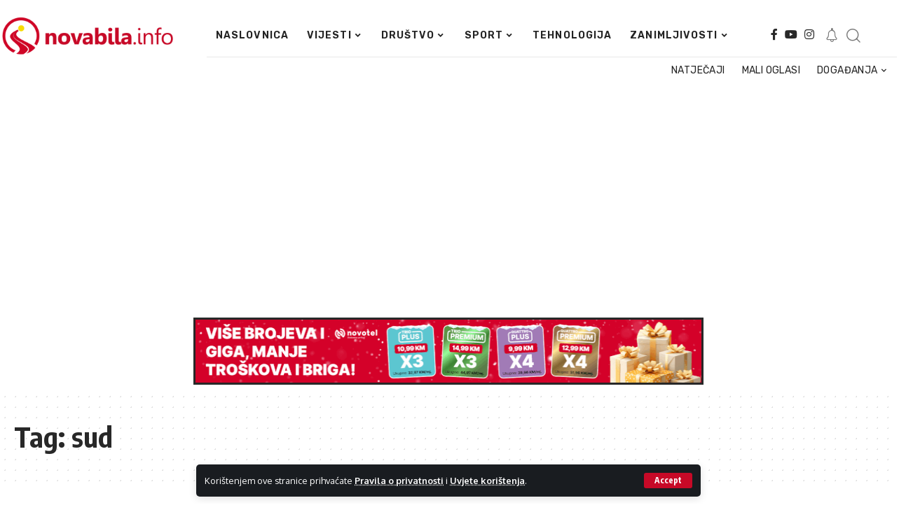

--- FILE ---
content_type: text/html; charset=UTF-8
request_url: https://novabila.info/tag/sud/
body_size: 17985
content:
<!DOCTYPE html>
<html lang="en-US">
<head>
    <meta charset="UTF-8">
    <meta http-equiv="X-UA-Compatible" content="IE=edge">
    <meta name="viewport" content="width=device-width, initial-scale=1">
    <link rel="profile" href="https://gmpg.org/xfn/11">
	<meta name='robots' content='index, follow, max-image-preview:large, max-snippet:-1, max-video-preview:-1' />

	<!-- This site is optimized with the Yoast SEO plugin v21.5 - https://yoast.com/wordpress/plugins/seo/ -->
	<title>Arhiva sud - NovaBila.info</title>
	<link rel="canonical" href="https://novabila.info/tag/sud/" />
	<link rel="next" href="https://novabila.info/tag/sud/page/2/" />
	<meta property="og:locale" content="en_US" />
	<meta property="og:type" content="article" />
	<meta property="og:title" content="Arhiva sud - NovaBila.info" />
	<meta property="og:url" content="https://novabila.info/tag/sud/" />
	<meta property="og:site_name" content="NovaBila.info" />
	<meta name="twitter:card" content="summary_large_image" />
	<script type="application/ld+json" class="yoast-schema-graph">{"@context":"https://schema.org","@graph":[{"@type":"CollectionPage","@id":"https://novabila.info/tag/sud/","url":"https://novabila.info/tag/sud/","name":"Arhiva sud - NovaBila.info","isPartOf":{"@id":"https://novabila.info/#website"},"primaryImageOfPage":{"@id":"https://novabila.info/tag/sud/#primaryimage"},"image":{"@id":"https://novabila.info/tag/sud/#primaryimage"},"thumbnailUrl":"https://novabila.info/wp-content/uploads/2023/11/gabrijel.jpeg","breadcrumb":{"@id":"https://novabila.info/tag/sud/#breadcrumb"},"inLanguage":"en-US"},{"@type":"ImageObject","inLanguage":"en-US","@id":"https://novabila.info/tag/sud/#primaryimage","url":"https://novabila.info/wp-content/uploads/2023/11/gabrijel.jpeg","contentUrl":"https://novabila.info/wp-content/uploads/2023/11/gabrijel.jpeg","width":696,"height":432},{"@type":"BreadcrumbList","@id":"https://novabila.info/tag/sud/#breadcrumb","itemListElement":[{"@type":"ListItem","position":1,"name":"Početna stranica","item":"https://novabila.info/"},{"@type":"ListItem","position":2,"name":"sud"}]},{"@type":"WebSite","@id":"https://novabila.info/#website","url":"https://novabila.info/","name":"NovaBila.info","description":"Nova Bila sa vama","publisher":{"@id":"https://novabila.info/#organization"},"potentialAction":[{"@type":"SearchAction","target":{"@type":"EntryPoint","urlTemplate":"https://novabila.info/?s={search_term_string}"},"query-input":"required name=search_term_string"}],"inLanguage":"en-US"},{"@type":"Organization","@id":"https://novabila.info/#organization","name":"NovaBila.info","url":"https://novabila.info/","logo":{"@type":"ImageObject","inLanguage":"en-US","@id":"https://novabila.info/#/schema/logo/image/","url":"https://bpstudio.at/Klijenti/novabila/wp-content/uploads/2023/03/Logo-radio-nu.png","contentUrl":"https://bpstudio.at/Klijenti/novabila/wp-content/uploads/2023/03/Logo-radio-nu.png","width":316,"height":73,"caption":"NovaBila.info"},"image":{"@id":"https://novabila.info/#/schema/logo/image/"},"sameAs":["https://www.facebook.com/nuradio","https://www.instagram.com/radio_nu_/"]}]}</script>
	<!-- / Yoast SEO plugin. -->


<link rel="alternate" type="application/rss+xml" title="NovaBila.info &raquo; Feed" href="https://novabila.info/feed/" />
<link rel="alternate" type="application/rss+xml" title="NovaBila.info &raquo; Comments Feed" href="https://novabila.info/comments/feed/" />
<link rel="alternate" type="application/rss+xml" title="NovaBila.info &raquo; sud Tag Feed" href="https://novabila.info/tag/sud/feed/" />
<script type="application/ld+json">{"@context":"https://schema.org","@type":"Organization","legalName":"NovaBila.info","url":"https://novabila.info/","sameAs":["https://www.facebook.com/NovaBila.info","https://www.instagram.com/novabila.info","https://www.youtube.com/channel/UCjkj7yY0rNSQfqjgzVgdy1g"]}</script>
<!-- novabila.info is managing ads with Advanced Ads 1.47.5 --><script id="novab-ready">
			window.advanced_ads_ready=function(e,a){a=a||"complete";var d=function(e){return"interactive"===a?"loading"!==e:"complete"===e};d(document.readyState)?e():document.addEventListener("readystatechange",(function(a){d(a.target.readyState)&&e()}),{once:"interactive"===a})},window.advanced_ads_ready_queue=window.advanced_ads_ready_queue||[];		</script>
		<style id='wp-img-auto-sizes-contain-inline-css'>
img:is([sizes=auto i],[sizes^="auto," i]){contain-intrinsic-size:3000px 1500px}
/*# sourceURL=wp-img-auto-sizes-contain-inline-css */
</style>
<style id='wp-emoji-styles-inline-css'>

	img.wp-smiley, img.emoji {
		display: inline !important;
		border: none !important;
		box-shadow: none !important;
		height: 1em !important;
		width: 1em !important;
		margin: 0 0.07em !important;
		vertical-align: -0.1em !important;
		background: none !important;
		padding: 0 !important;
	}
/*# sourceURL=wp-emoji-styles-inline-css */
</style>
<link rel='stylesheet' id='wp-block-library-css' href='https://novabila.info/wp-includes/css/dist/block-library/style.min.css?ver=6.9' media='all' />
<style id='wp-block-paragraph-inline-css'>
.is-small-text{font-size:.875em}.is-regular-text{font-size:1em}.is-large-text{font-size:2.25em}.is-larger-text{font-size:3em}.has-drop-cap:not(:focus):first-letter{float:left;font-size:8.4em;font-style:normal;font-weight:100;line-height:.68;margin:.05em .1em 0 0;text-transform:uppercase}body.rtl .has-drop-cap:not(:focus):first-letter{float:none;margin-left:.1em}p.has-drop-cap.has-background{overflow:hidden}:root :where(p.has-background){padding:1.25em 2.375em}:where(p.has-text-color:not(.has-link-color)) a{color:inherit}p.has-text-align-left[style*="writing-mode:vertical-lr"],p.has-text-align-right[style*="writing-mode:vertical-rl"]{rotate:180deg}
/*# sourceURL=https://novabila.info/wp-includes/blocks/paragraph/style.min.css */
</style>
<style id='global-styles-inline-css'>
:root{--wp--preset--aspect-ratio--square: 1;--wp--preset--aspect-ratio--4-3: 4/3;--wp--preset--aspect-ratio--3-4: 3/4;--wp--preset--aspect-ratio--3-2: 3/2;--wp--preset--aspect-ratio--2-3: 2/3;--wp--preset--aspect-ratio--16-9: 16/9;--wp--preset--aspect-ratio--9-16: 9/16;--wp--preset--color--black: #000000;--wp--preset--color--cyan-bluish-gray: #abb8c3;--wp--preset--color--white: #ffffff;--wp--preset--color--pale-pink: #f78da7;--wp--preset--color--vivid-red: #cf2e2e;--wp--preset--color--luminous-vivid-orange: #ff6900;--wp--preset--color--luminous-vivid-amber: #fcb900;--wp--preset--color--light-green-cyan: #7bdcb5;--wp--preset--color--vivid-green-cyan: #00d084;--wp--preset--color--pale-cyan-blue: #8ed1fc;--wp--preset--color--vivid-cyan-blue: #0693e3;--wp--preset--color--vivid-purple: #9b51e0;--wp--preset--gradient--vivid-cyan-blue-to-vivid-purple: linear-gradient(135deg,rgb(6,147,227) 0%,rgb(155,81,224) 100%);--wp--preset--gradient--light-green-cyan-to-vivid-green-cyan: linear-gradient(135deg,rgb(122,220,180) 0%,rgb(0,208,130) 100%);--wp--preset--gradient--luminous-vivid-amber-to-luminous-vivid-orange: linear-gradient(135deg,rgb(252,185,0) 0%,rgb(255,105,0) 100%);--wp--preset--gradient--luminous-vivid-orange-to-vivid-red: linear-gradient(135deg,rgb(255,105,0) 0%,rgb(207,46,46) 100%);--wp--preset--gradient--very-light-gray-to-cyan-bluish-gray: linear-gradient(135deg,rgb(238,238,238) 0%,rgb(169,184,195) 100%);--wp--preset--gradient--cool-to-warm-spectrum: linear-gradient(135deg,rgb(74,234,220) 0%,rgb(151,120,209) 20%,rgb(207,42,186) 40%,rgb(238,44,130) 60%,rgb(251,105,98) 80%,rgb(254,248,76) 100%);--wp--preset--gradient--blush-light-purple: linear-gradient(135deg,rgb(255,206,236) 0%,rgb(152,150,240) 100%);--wp--preset--gradient--blush-bordeaux: linear-gradient(135deg,rgb(254,205,165) 0%,rgb(254,45,45) 50%,rgb(107,0,62) 100%);--wp--preset--gradient--luminous-dusk: linear-gradient(135deg,rgb(255,203,112) 0%,rgb(199,81,192) 50%,rgb(65,88,208) 100%);--wp--preset--gradient--pale-ocean: linear-gradient(135deg,rgb(255,245,203) 0%,rgb(182,227,212) 50%,rgb(51,167,181) 100%);--wp--preset--gradient--electric-grass: linear-gradient(135deg,rgb(202,248,128) 0%,rgb(113,206,126) 100%);--wp--preset--gradient--midnight: linear-gradient(135deg,rgb(2,3,129) 0%,rgb(40,116,252) 100%);--wp--preset--font-size--small: 13px;--wp--preset--font-size--medium: 20px;--wp--preset--font-size--large: 36px;--wp--preset--font-size--x-large: 42px;--wp--preset--spacing--20: 0.44rem;--wp--preset--spacing--30: 0.67rem;--wp--preset--spacing--40: 1rem;--wp--preset--spacing--50: 1.5rem;--wp--preset--spacing--60: 2.25rem;--wp--preset--spacing--70: 3.38rem;--wp--preset--spacing--80: 5.06rem;--wp--preset--shadow--natural: 6px 6px 9px rgba(0, 0, 0, 0.2);--wp--preset--shadow--deep: 12px 12px 50px rgba(0, 0, 0, 0.4);--wp--preset--shadow--sharp: 6px 6px 0px rgba(0, 0, 0, 0.2);--wp--preset--shadow--outlined: 6px 6px 0px -3px rgb(255, 255, 255), 6px 6px rgb(0, 0, 0);--wp--preset--shadow--crisp: 6px 6px 0px rgb(0, 0, 0);}:where(.is-layout-flex){gap: 0.5em;}:where(.is-layout-grid){gap: 0.5em;}body .is-layout-flex{display: flex;}.is-layout-flex{flex-wrap: wrap;align-items: center;}.is-layout-flex > :is(*, div){margin: 0;}body .is-layout-grid{display: grid;}.is-layout-grid > :is(*, div){margin: 0;}:where(.wp-block-columns.is-layout-flex){gap: 2em;}:where(.wp-block-columns.is-layout-grid){gap: 2em;}:where(.wp-block-post-template.is-layout-flex){gap: 1.25em;}:where(.wp-block-post-template.is-layout-grid){gap: 1.25em;}.has-black-color{color: var(--wp--preset--color--black) !important;}.has-cyan-bluish-gray-color{color: var(--wp--preset--color--cyan-bluish-gray) !important;}.has-white-color{color: var(--wp--preset--color--white) !important;}.has-pale-pink-color{color: var(--wp--preset--color--pale-pink) !important;}.has-vivid-red-color{color: var(--wp--preset--color--vivid-red) !important;}.has-luminous-vivid-orange-color{color: var(--wp--preset--color--luminous-vivid-orange) !important;}.has-luminous-vivid-amber-color{color: var(--wp--preset--color--luminous-vivid-amber) !important;}.has-light-green-cyan-color{color: var(--wp--preset--color--light-green-cyan) !important;}.has-vivid-green-cyan-color{color: var(--wp--preset--color--vivid-green-cyan) !important;}.has-pale-cyan-blue-color{color: var(--wp--preset--color--pale-cyan-blue) !important;}.has-vivid-cyan-blue-color{color: var(--wp--preset--color--vivid-cyan-blue) !important;}.has-vivid-purple-color{color: var(--wp--preset--color--vivid-purple) !important;}.has-black-background-color{background-color: var(--wp--preset--color--black) !important;}.has-cyan-bluish-gray-background-color{background-color: var(--wp--preset--color--cyan-bluish-gray) !important;}.has-white-background-color{background-color: var(--wp--preset--color--white) !important;}.has-pale-pink-background-color{background-color: var(--wp--preset--color--pale-pink) !important;}.has-vivid-red-background-color{background-color: var(--wp--preset--color--vivid-red) !important;}.has-luminous-vivid-orange-background-color{background-color: var(--wp--preset--color--luminous-vivid-orange) !important;}.has-luminous-vivid-amber-background-color{background-color: var(--wp--preset--color--luminous-vivid-amber) !important;}.has-light-green-cyan-background-color{background-color: var(--wp--preset--color--light-green-cyan) !important;}.has-vivid-green-cyan-background-color{background-color: var(--wp--preset--color--vivid-green-cyan) !important;}.has-pale-cyan-blue-background-color{background-color: var(--wp--preset--color--pale-cyan-blue) !important;}.has-vivid-cyan-blue-background-color{background-color: var(--wp--preset--color--vivid-cyan-blue) !important;}.has-vivid-purple-background-color{background-color: var(--wp--preset--color--vivid-purple) !important;}.has-black-border-color{border-color: var(--wp--preset--color--black) !important;}.has-cyan-bluish-gray-border-color{border-color: var(--wp--preset--color--cyan-bluish-gray) !important;}.has-white-border-color{border-color: var(--wp--preset--color--white) !important;}.has-pale-pink-border-color{border-color: var(--wp--preset--color--pale-pink) !important;}.has-vivid-red-border-color{border-color: var(--wp--preset--color--vivid-red) !important;}.has-luminous-vivid-orange-border-color{border-color: var(--wp--preset--color--luminous-vivid-orange) !important;}.has-luminous-vivid-amber-border-color{border-color: var(--wp--preset--color--luminous-vivid-amber) !important;}.has-light-green-cyan-border-color{border-color: var(--wp--preset--color--light-green-cyan) !important;}.has-vivid-green-cyan-border-color{border-color: var(--wp--preset--color--vivid-green-cyan) !important;}.has-pale-cyan-blue-border-color{border-color: var(--wp--preset--color--pale-cyan-blue) !important;}.has-vivid-cyan-blue-border-color{border-color: var(--wp--preset--color--vivid-cyan-blue) !important;}.has-vivid-purple-border-color{border-color: var(--wp--preset--color--vivid-purple) !important;}.has-vivid-cyan-blue-to-vivid-purple-gradient-background{background: var(--wp--preset--gradient--vivid-cyan-blue-to-vivid-purple) !important;}.has-light-green-cyan-to-vivid-green-cyan-gradient-background{background: var(--wp--preset--gradient--light-green-cyan-to-vivid-green-cyan) !important;}.has-luminous-vivid-amber-to-luminous-vivid-orange-gradient-background{background: var(--wp--preset--gradient--luminous-vivid-amber-to-luminous-vivid-orange) !important;}.has-luminous-vivid-orange-to-vivid-red-gradient-background{background: var(--wp--preset--gradient--luminous-vivid-orange-to-vivid-red) !important;}.has-very-light-gray-to-cyan-bluish-gray-gradient-background{background: var(--wp--preset--gradient--very-light-gray-to-cyan-bluish-gray) !important;}.has-cool-to-warm-spectrum-gradient-background{background: var(--wp--preset--gradient--cool-to-warm-spectrum) !important;}.has-blush-light-purple-gradient-background{background: var(--wp--preset--gradient--blush-light-purple) !important;}.has-blush-bordeaux-gradient-background{background: var(--wp--preset--gradient--blush-bordeaux) !important;}.has-luminous-dusk-gradient-background{background: var(--wp--preset--gradient--luminous-dusk) !important;}.has-pale-ocean-gradient-background{background: var(--wp--preset--gradient--pale-ocean) !important;}.has-electric-grass-gradient-background{background: var(--wp--preset--gradient--electric-grass) !important;}.has-midnight-gradient-background{background: var(--wp--preset--gradient--midnight) !important;}.has-small-font-size{font-size: var(--wp--preset--font-size--small) !important;}.has-medium-font-size{font-size: var(--wp--preset--font-size--medium) !important;}.has-large-font-size{font-size: var(--wp--preset--font-size--large) !important;}.has-x-large-font-size{font-size: var(--wp--preset--font-size--x-large) !important;}
/*# sourceURL=global-styles-inline-css */
</style>

<style id='classic-theme-styles-inline-css'>
/*! This file is auto-generated */
.wp-block-button__link{color:#fff;background-color:#32373c;border-radius:9999px;box-shadow:none;text-decoration:none;padding:calc(.667em + 2px) calc(1.333em + 2px);font-size:1.125em}.wp-block-file__button{background:#32373c;color:#fff;text-decoration:none}
/*# sourceURL=/wp-includes/css/classic-themes.min.css */
</style>
<link rel='stylesheet' id='foxiz-elements-css' href='https://novabila.info/wp-content/plugins/foxiz-core/lib/foxiz-elements/public/style.css?ver=2.0' media='all' />
<link rel='stylesheet' id='elementor-lazyload-css' href='https://novabila.info/wp-content/plugins/elementor/assets/css/modules/lazyload/frontend.min.css?ver=3.17.3' media='all' />
<link rel='stylesheet' id='elementor-frontend-css' href='https://novabila.info/wp-content/plugins/elementor/assets/css/frontend-lite.min.css?ver=3.17.3' media='all' />
<link rel='stylesheet' id='swiper-css' href='https://novabila.info/wp-content/plugins/elementor/assets/lib/swiper/v8/css/swiper.min.css?ver=8.4.5' media='all' />
<link rel='stylesheet' id='elementor-post-5-css' href='https://novabila.info/wp-content/uploads/elementor/css/post-5.css?ver=1737704608' media='all' />
<link rel='stylesheet' id='elementor-global-css' href='https://novabila.info/wp-content/uploads/elementor/css/global.css?ver=1737704608' media='all' />
<link rel='stylesheet' id='elementor-post-2190-css' href='https://novabila.info/wp-content/uploads/elementor/css/post-2190.css?ver=1737704608' media='all' />
<link rel='stylesheet' id='elementor-post-63515-css' href='https://novabila.info/wp-content/uploads/elementor/css/post-63515.css?ver=1737704608' media='all' />
<link rel='stylesheet' id='elementor-post-1220-css' href='https://novabila.info/wp-content/uploads/elementor/css/post-1220.css?ver=1737706837' media='all' />
<link rel='stylesheet' id='foxiz-font-css' href='//fonts.googleapis.com/css?family=Oxygen%3A400%2C700%7CEncode+Sans+Condensed%3A400%2C500%2C600%2C700%2C800&#038;display=swap&#038;ver=2.1.4' media='all' />
<link rel='stylesheet' id='foxiz-main-css' href='https://novabila.info/wp-content/themes/foxiz/assets/css/main.css?ver=2.1.4' media='all' />
<link rel='stylesheet' id='foxiz-print-css' href='https://novabila.info/wp-content/themes/foxiz/assets/css/print.css?ver=2.1.4' media='all' />
<link rel='stylesheet' id='foxiz-style-css' href='https://novabila.info/wp-content/themes/foxiz-child/style.css?ver=2.1.4' media='all' />
<style id='foxiz-style-inline-css'>
:root {--g-color :#c70927;--g-color-90 :#c70927e6;}[data-theme="dark"].is-hd-4 {--nav-bg: #191c20;--nav-bg-from: #191c20;--nav-bg-to: #191c20;}.p-category {--cat-highlight : #c70927;--cat-highlight-90 : #c70927e6;}:root {--max-width-wo-sb : 860px;--hyperlink-line-color :var(--g-color);}.search-header:before { background-repeat : no-repeat;background-size : cover;background-image : url(https://foxiz.themeruby.com/default/wp-content/uploads/sites/2/2021/09/search-bg.jpg);background-attachment : scroll;background-position : center center;}[data-theme="dark"] .search-header:before { background-repeat : no-repeat;background-size : cover;background-image : url(https://foxiz.themeruby.com/default/wp-content/uploads/sites/2/2021/09/search-bgd.jpg);background-attachment : scroll;background-position : center center;}.footer-has-bg { background-color : #16181c;}[data-theme="dark"] .footer-has-bg { background-color : #16181c;}#amp-mobile-version-switcher { display: none; }
/*# sourceURL=foxiz-style-inline-css */
</style>
<link rel='stylesheet' id='google-fonts-1-css' href='https://fonts.googleapis.com/css?family=Roboto%3A100%2C100italic%2C200%2C200italic%2C300%2C300italic%2C400%2C400italic%2C500%2C500italic%2C600%2C600italic%2C700%2C700italic%2C800%2C800italic%2C900%2C900italic%7CRoboto+Slab%3A100%2C100italic%2C200%2C200italic%2C300%2C300italic%2C400%2C400italic%2C500%2C500italic%2C600%2C600italic%2C700%2C700italic%2C800%2C800italic%2C900%2C900italic%7CRubik%3A100%2C100italic%2C200%2C200italic%2C300%2C300italic%2C400%2C400italic%2C500%2C500italic%2C600%2C600italic%2C700%2C700italic%2C800%2C800italic%2C900%2C900italic&#038;display=swap&#038;ver=6.9' media='all' />
<link rel="preconnect" href="https://fonts.gstatic.com/" crossorigin><script src="https://novabila.info/wp-includes/js/jquery/jquery.min.js?ver=3.7.1" id="jquery-core-js"></script>
<script src="https://novabila.info/wp-includes/js/jquery/jquery-migrate.min.js?ver=3.4.1" id="jquery-migrate-js"></script>
<script src="https://novabila.info/wp-content/themes/foxiz/assets/js/highlight-share.js?ver=1" id="highlight-share-js"></script>
<link rel="https://api.w.org/" href="https://novabila.info/wp-json/" /><link rel="alternate" title="JSON" type="application/json" href="https://novabila.info/wp-json/wp/v2/tags/1157" /><link rel="EditURI" type="application/rsd+xml" title="RSD" href="https://novabila.info/xmlrpc.php?rsd" />
<meta name="generator" content="WordPress 6.9" />
				<!-- Google tag (gtag.js) -->
				<script async src="https://www.googletagmanager.com/gtag/js?id=G-NF5Y82G1MW"></script>
				<script> window.dataLayer = window.dataLayer || [];

                    function gtag() {
                        dataLayer.push(arguments);
                    }

                    gtag('js', new Date());
                    gtag('config', 'G-NF5Y82G1MW');
				</script>
			<meta name="generator" content="Elementor 3.17.3; features: e_dom_optimization, e_optimized_assets_loading, e_optimized_css_loading, e_font_icon_svg, additional_custom_breakpoints, block_editor_assets_optimize, e_image_loading_optimization; settings: css_print_method-external, google_font-enabled, font_display-swap">
<script type="application/ld+json">{"@context":"https://schema.org","@type":"WebSite","@id":"https://novabila.info/#website","url":"https://novabila.info/","name":"NovaBila.info","potentialAction":{"@type":"SearchAction","target":"https://novabila.info/?s={search_term_string}","query-input":"required name=search_term_string"}}</script>
			<meta property="og:title" content="Arhiva sud - NovaBila.info"/>
			<meta property="og:url" content="https://novabila.info/tag/sud"/>
			<meta property="og:site_name" content="NovaBila.info"/>
			<style>ins.adsbygoogle { background-color: transparent; padding: 0; }</style><script  async src="https://pagead2.googlesyndication.com/pagead/js/adsbygoogle.js?client=ca-pub-6144859309492610" crossorigin="anonymous"></script><script type="application/ld+json">{"@context":"http://schema.org","@type":"BreadcrumbList","itemListElement":[{"@type":"ListItem","position":2,"item":{"@id":"https://novabila.info/tag/sud/","name":"sud"}},{"@type":"ListItem","position":1,"item":{"@id":"https://novabila.info","name":"NovaBila.info"}}]}</script>
<link rel="icon" href="https://novabila.info/wp-content/uploads/2023/11/favicon.png" sizes="32x32" />
<link rel="icon" href="https://novabila.info/wp-content/uploads/2023/11/favicon.png" sizes="192x192" />
<link rel="apple-touch-icon" href="https://novabila.info/wp-content/uploads/2023/11/favicon.png" />
<meta name="msapplication-TileImage" content="https://novabila.info/wp-content/uploads/2023/11/favicon.png" />
<link rel='stylesheet' id='e-animations-css' href='https://novabila.info/wp-content/plugins/elementor/assets/lib/animations/animations.min.css?ver=3.17.3' media='all' />
</head>
<body class="archive tag tag-sud tag-1157 wp-embed-responsive wp-theme-foxiz wp-child-theme-foxiz-child e-lazyload personalized-all elementor-default elementor-kit-5 aa-prefix-novab- menu-ani-1 hover-ani-1 btn-ani-1 is-rm-1 is-hd-rb_template is-backtop none-m-backtop is-mstick is-smart-sticky" data-theme="default">
		<script>
            (function () {
                let currentMode = null;
                const darkModeID = 'RubyDarkMode';
				                currentMode = navigator.cookieEnabled ? localStorage.getItem(darkModeID) || null : 'default';
                if (!currentMode) {
					                    currentMode = 'default';
                    localStorage.setItem(darkModeID, 'default');
					                }
                document.body.setAttribute('data-theme', currentMode === 'dark' ? 'dark' : 'default');
				            })();
		</script>
		<div class="site-outer">
	<div id="site-header" class="header-wrap rb-section header-template">
			<aside id="rb-privacy" class="privacy-bar privacy-bottom"><div class="privacy-inner"><div class="privacy-content">Korištenjem ove stranice prihvaćate <a href="#">Pravila o privatnosti</a> i <a href="#">Uvjete korištenja</a>.
</div><div class="privacy-dismiss"><a id="privacy-trigger" href="#" class="privacy-dismiss-btn is-btn"><span>Accept</span></a></div></div></aside>            <div class="navbar-outer navbar-template-outer">
                <div id="header-template-holder"><div class="header-template-inner">		<div data-elementor-type="wp-post" data-elementor-id="2190" class="elementor elementor-2190">
									<section class="elementor-section elementor-top-section elementor-element elementor-element-a4ab10c elementor-section-boxed elementor-section-height-default elementor-section-height-default" data-id="a4ab10c" data-element_type="section" data-settings="{&quot;background_background&quot;:&quot;classic&quot;,&quot;animation&quot;:&quot;none&quot;}">
						<div class="elementor-container elementor-column-gap-no">
					<div class="elementor-column elementor-col-50 elementor-top-column elementor-element elementor-element-1d1f590" data-id="1d1f590" data-element_type="column" data-settings="{&quot;background_background&quot;:&quot;classic&quot;}">
			<div class="elementor-widget-wrap elementor-element-populated">
								<div class="elementor-element elementor-element-feb24ca elementor-widget elementor-widget-foxiz-logo" data-id="feb24ca" data-element_type="widget" data-widget_type="foxiz-logo.default">
				<div class="elementor-widget-container">
					<div class="the-logo">
			<a href="https://novabila.info/">
									<img loading="eager" decoding="async" data-mode="default" width="373" height="83" src="https://novabila.info/wp-content/uploads/2023/11/novabila-logo.png" alt="NovaBila.info"/>
					<img loading="eager" decoding="async" data-mode="dark" width="373" height="83" src="https://novabila.info/wp-content/uploads/2023/11/novabila-logo.png" alt=""/>
							</a>
					</div>
				</div>
				</div>
					</div>
		</div>
				<div class="elementor-column elementor-col-50 elementor-top-column elementor-element elementor-element-f3ed7c9" data-id="f3ed7c9" data-element_type="column" data-settings="{&quot;background_background&quot;:&quot;classic&quot;}">
			<div class="elementor-widget-wrap elementor-element-populated">
								<div class="elementor-element elementor-element-2c2c5be elementor-widget__width-initial is-divider-none elementor-widget elementor-widget-foxiz-navigation" data-id="2c2c5be" data-element_type="widget" data-widget_type="foxiz-navigation.default">
				<div class="elementor-widget-container">
					<nav id="site-navigation" class="main-menu-wrap template-menu" aria-label="main menu">
			<ul id="menu-mobile-quick-access" class="main-menu rb-menu large-menu" itemscope itemtype="https://www.schema.org/SiteNavigationElement"><li id="menu-item-63659" class="menu-item menu-item-type-post_type menu-item-object-page menu-item-home menu-item-63659"><a href="https://novabila.info/"><span>NASLOVNICA</span></a></li>
<li id="menu-item-65239" class="menu-item menu-item-type-taxonomy menu-item-object-category menu-item-has-children menu-item-65239"><a href="https://novabila.info/kategorija/vijesti/"><span>VIJESTI</span></a>
<ul class="sub-menu">
	<li id="menu-item-66164" class="menu-item menu-item-type-taxonomy menu-item-object-category menu-item-66164"><a href="https://novabila.info/kategorija/vijesti/lokalno/"><span>Lokalno</span></a></li>
	<li id="menu-item-66167" class="menu-item menu-item-type-taxonomy menu-item-object-category menu-item-66167"><a href="https://novabila.info/kategorija/vijesti/zupa-nova-bila/"><span>Nova Bila</span></a></li>
	<li id="menu-item-66165" class="menu-item menu-item-type-taxonomy menu-item-object-category menu-item-66165"><a href="https://novabila.info/kategorija/vijesti/sredisnja-bosna/"><span>Središnja Bosna</span></a></li>
	<li id="menu-item-66162" class="menu-item menu-item-type-taxonomy menu-item-object-category menu-item-66162"><a href="https://novabila.info/kategorija/vijesti/bosna-i-hercegovina/"><span>Bosna i Hercegovina</span></a></li>
	<li id="menu-item-66163" class="menu-item menu-item-type-taxonomy menu-item-object-category menu-item-66163"><a href="https://novabila.info/kategorija/vijesti/hrvatska/"><span>Hrvatska</span></a></li>
	<li id="menu-item-66166" class="menu-item menu-item-type-taxonomy menu-item-object-category menu-item-66166"><a href="https://novabila.info/kategorija/vijesti/svijet/"><span>Svijet</span></a></li>
	<li id="menu-item-66176" class="menu-item menu-item-type-taxonomy menu-item-object-category menu-item-66176"><a href="https://novabila.info/kategorija/vijesti/crna-kronika/"><span>Crna kronika</span></a></li>
</ul>
</li>
<li id="menu-item-66168" class="menu-item menu-item-type-taxonomy menu-item-object-category menu-item-has-children menu-item-66168"><a href="https://novabila.info/kategorija/drustvo/"><span>DRUŠTVO</span></a>
<ul class="sub-menu">
	<li id="menu-item-66169" class="menu-item menu-item-type-taxonomy menu-item-object-category menu-item-66169"><a href="https://novabila.info/kategorija/drustvo/dobro-je-znati/"><span>Dobro je znati</span></a></li>
	<li id="menu-item-66170" class="menu-item menu-item-type-taxonomy menu-item-object-category menu-item-66170"><a href="https://novabila.info/kategorija/drustvo/ekonomija/"><span>Ekonomija</span></a></li>
	<li id="menu-item-66171" class="menu-item menu-item-type-taxonomy menu-item-object-category menu-item-66171"><a href="https://novabila.info/kategorija/drustvo/kolumne/"><span>Kolumne</span></a></li>
	<li id="menu-item-66172" class="menu-item menu-item-type-taxonomy menu-item-object-category menu-item-66172"><a href="https://novabila.info/kategorija/drustvo/kultura/"><span>Kultura</span></a></li>
	<li id="menu-item-66173" class="menu-item menu-item-type-taxonomy menu-item-object-category menu-item-66173"><a href="https://novabila.info/kategorija/drustvo/politika/"><span>Politika</span></a></li>
	<li id="menu-item-66174" class="menu-item menu-item-type-taxonomy menu-item-object-category menu-item-66174"><a href="https://novabila.info/kategorija/drustvo/religija/"><span>Religija</span></a></li>
	<li id="menu-item-66175" class="menu-item menu-item-type-taxonomy menu-item-object-category menu-item-66175"><a href="https://novabila.info/kategorija/drustvo/zdravlje/"><span>Zdravlje</span></a></li>
	<li id="menu-item-66210" class="menu-item menu-item-type-taxonomy menu-item-object-category menu-item-66210"><a href="https://novabila.info/kategorija/drustvo/gastro-kutak/"><span>Gastro kutak</span></a></li>
</ul>
</li>
<li id="menu-item-66177" class="menu-item menu-item-type-taxonomy menu-item-object-category menu-item-has-children menu-item-66177"><a href="https://novabila.info/kategorija/sport/"><span>SPORT</span></a>
<ul class="sub-menu">
	<li id="menu-item-66180" class="menu-item menu-item-type-taxonomy menu-item-object-category menu-item-66180"><a href="https://novabila.info/kategorija/sport/nogomet/"><span>Nogomet</span></a></li>
	<li id="menu-item-66179" class="menu-item menu-item-type-taxonomy menu-item-object-category menu-item-66179"><a href="https://novabila.info/kategorija/sport/kosarka/"><span>Košarka</span></a></li>
	<li id="menu-item-66183" class="menu-item menu-item-type-taxonomy menu-item-object-category menu-item-66183"><a href="https://novabila.info/kategorija/sport/tenis/"><span>Tenis</span></a></li>
	<li id="menu-item-66182" class="menu-item menu-item-type-taxonomy menu-item-object-category menu-item-66182"><a href="https://novabila.info/kategorija/sport/rukomet/"><span>Rukomet</span></a></li>
	<li id="menu-item-66178" class="menu-item menu-item-type-taxonomy menu-item-object-category menu-item-66178"><a href="https://novabila.info/kategorija/sport/judo/"><span>Judo</span></a></li>
	<li id="menu-item-66181" class="menu-item menu-item-type-taxonomy menu-item-object-category menu-item-66181"><a href="https://novabila.info/kategorija/sport/ostali-sportovi/"><span>Ostali sportovi</span></a></li>
</ul>
</li>
<li id="menu-item-66185" class="menu-item menu-item-type-taxonomy menu-item-object-category menu-item-66185"><a href="https://novabila.info/kategorija/tehnologija/"><span>TEHNOLOGIJA</span></a></li>
<li id="menu-item-66186" class="menu-item menu-item-type-taxonomy menu-item-object-category menu-item-has-children menu-item-66186"><a href="https://novabila.info/kategorija/zanimljivosti/"><span>ZANIMLJIVOSTI</span></a>
<ul class="sub-menu">
	<li id="menu-item-66187" class="menu-item menu-item-type-taxonomy menu-item-object-category menu-item-66187"><a href="https://novabila.info/kategorija/zanimljivosti/humor/"><span>Humor</span></a></li>
</ul>
</li>
</ul>		</nav>
				</div>
				</div>
				<div class="elementor-element elementor-element-335aff6 elementor-widget__width-auto elementor-widget elementor-widget-foxiz-social-list" data-id="335aff6" data-element_type="widget" data-widget_type="foxiz-social-list.default">
				<div class="elementor-widget-container">
					<div class="header-social-list wnav-holder"><a class="social-link-facebook" aria-label="Facebook" data-title="Facebook" href="https://www.facebook.com/NovaBila.info" target="_blank" rel="noopener"><i class="rbi rbi-facebook" aria-hidden="true"></i></a><a class="social-link-youtube" aria-label="YouTube" data-title="YouTube" href="https://www.youtube.com/channel/UCjkj7yY0rNSQfqjgzVgdy1g" target="_blank" rel="noopener"><i class="rbi rbi-youtube" aria-hidden="true"></i></a><a class="social-link-instagram" aria-label="Instagram" data-title="Instagram" href="https://www.instagram.com/novabila.info" target="_blank" rel="noopener"><i class="rbi rbi-instagram" aria-hidden="true"></i></a></div>
			</div>
				</div>
				<div class="elementor-element elementor-element-fb00cb3 elementor-widget__width-auto elementor-widget elementor-widget-foxiz-notification-icon" data-id="fb00cb3" data-element_type="widget" data-widget_type="foxiz-notification-icon.default">
				<div class="elementor-widget-container">
					<div class="wnav-holder header-dropdown-outer">
			<a href="#" class="dropdown-trigger notification-icon notification-trigger" aria-label="notification">
                <span class="notification-icon-inner" data-title="Notifikacija">
                    <span class="notification-icon-holder">
                    	                    <i class="rbi rbi-notification wnav-icon" aria-hidden="true"></i>
                                        <span class="notification-info"></span>
                    </span>
                </span> </a>
			<div class="header-dropdown notification-dropdown">
				<div class="notification-popup">
					<div class="notification-header">
						<span class="h4">Notifikacija</span>
											</div>
					<div class="notification-content">
						<div class="scroll-holder">
							<div class="rb-notification ecat-l-dot is-feat-right" data-interval="12"></div>
						</div>
					</div>
				</div>
			</div>
		</div>
			</div>
				</div>
				<div class="elementor-element elementor-element-4df6668 elementor-widget__width-initial elementor-widget elementor-widget-foxiz-search-icon" data-id="4df6668" data-element_type="widget" data-widget_type="foxiz-search-icon.default">
				<div class="elementor-widget-container">
					<div class="wnav-holder w-header-search header-dropdown-outer">
			<a href="#" data-title="traži" class="icon-holder header-element search-btn search-trigger" aria-label="search">
				<i class="rbi rbi-search wnav-icon" aria-hidden="true"></i>							</a>
							<div class="header-dropdown">
					<div class="header-search-form is-icon-layout">
								<form method="get" action="https://novabila.info/" class="rb-search-form live-search-form"  data-search="post" data-limit="0" data-follow="0">
			<div class="search-form-inner">
									<span class="search-icon"><i class="rbi rbi-search" aria-hidden="true"></i></span>
								<span class="search-text"><input type="text" class="field" placeholder="Traži..." value="" name="s"/></span>
				<span class="rb-search-submit"><input type="submit" value="traži"/><i class="rbi rbi-cright" aria-hidden="true"></i></span>
									<span class="live-search-animation rb-loader"></span>
							</div>
			<div class="live-search-response"></div>		</form>
						</div>
				</div>
					</div>
				</div>
				</div>
					</div>
		</div>
							</div>
		</section>
				<section class="elementor-section elementor-top-section elementor-element elementor-element-cf1d86b elementor-section-boxed elementor-section-height-default elementor-section-height-default" data-id="cf1d86b" data-element_type="section" data-settings="{&quot;background_background&quot;:&quot;classic&quot;,&quot;animation&quot;:&quot;none&quot;}">
						<div class="elementor-container elementor-column-gap-no">
					<div class="elementor-column elementor-col-100 elementor-top-column elementor-element elementor-element-467845f" data-id="467845f" data-element_type="column" data-settings="{&quot;background_background&quot;:&quot;classic&quot;}">
			<div class="elementor-widget-wrap elementor-element-populated">
								<div class="elementor-element elementor-element-c5e5129 elementor-widget__width-initial is-divider-none elementor-widget elementor-widget-foxiz-navigation" data-id="c5e5129" data-element_type="widget" data-widget_type="foxiz-navigation.default">
				<div class="elementor-widget-container">
					<nav id="site-navigation" class="main-menu-wrap template-menu" aria-label="main menu">
			<ul id="menu-glavni-izbornik" class="main-menu rb-menu large-menu" itemscope itemtype="https://www.schema.org/SiteNavigationElement"><li id="menu-item-66188" class="menu-item menu-item-type-taxonomy menu-item-object-category menu-item-66188"><a href="https://novabila.info/kategorija/natjecaji/"><span>NATJEČAJI</span></a></li>
<li id="menu-item-66189" class="menu-item menu-item-type-taxonomy menu-item-object-category menu-item-66189"><a href="https://novabila.info/kategorija/oglasi/"><span>MALI OGLASI</span></a></li>
<li id="menu-item-66190" class="menu-item menu-item-type-taxonomy menu-item-object-category menu-item-has-children menu-item-66190"><a href="https://novabila.info/kategorija/dogadanja/"><span>DOGAĐANJA</span></a>
<ul class="sub-menu">
	<li id="menu-item-66191" class="menu-item menu-item-type-taxonomy menu-item-object-category menu-item-66191"><a href="https://novabila.info/kategorija/dogadanja/hkc-dogadanja/"><span>HKC-događanja</span></a></li>
	<li id="menu-item-66192" class="menu-item menu-item-type-taxonomy menu-item-object-category menu-item-66192"><a href="https://novabila.info/kategorija/dogadanja/hkc-najavljuje/"><span>HKC-najavljuje</span></a></li>
</ul>
</li>
</ul>		</nav>
				</div>
				</div>
					</div>
		</div>
							</div>
		</section>
		<div class="elementor-element elementor-element-15f328d e-grid e-con-full e-con e-parent" data-id="15f328d" data-element_type="container" data-settings="{&quot;container_type&quot;:&quot;grid&quot;,&quot;grid_columns_grid&quot;:{&quot;unit&quot;:&quot;fr&quot;,&quot;size&quot;:&quot;1&quot;,&quot;sizes&quot;:[]},&quot;grid_rows_grid&quot;:{&quot;unit&quot;:&quot;fr&quot;,&quot;size&quot;:1,&quot;sizes&quot;:[]},&quot;grid_rows_grid_mobile&quot;:{&quot;unit&quot;:&quot;fr&quot;,&quot;size&quot;:1,&quot;sizes&quot;:[]},&quot;content_width&quot;:&quot;full&quot;,&quot;grid_outline&quot;:&quot;yes&quot;,&quot;grid_columns_grid_tablet&quot;:{&quot;unit&quot;:&quot;fr&quot;,&quot;size&quot;:&quot;&quot;,&quot;sizes&quot;:[]},&quot;grid_columns_grid_mobile&quot;:{&quot;unit&quot;:&quot;fr&quot;,&quot;size&quot;:1,&quot;sizes&quot;:[]},&quot;grid_rows_grid_tablet&quot;:{&quot;unit&quot;:&quot;fr&quot;,&quot;size&quot;:&quot;&quot;,&quot;sizes&quot;:[]},&quot;grid_auto_flow&quot;:&quot;row&quot;,&quot;grid_auto_flow_tablet&quot;:&quot;row&quot;,&quot;grid_auto_flow_mobile&quot;:&quot;row&quot;}" data-core-v316-plus="true">
				<div class="elementor-element elementor-element-2ee7b29 elementor-widget elementor-widget-foxiz-ad-script" data-id="2ee7b29" data-element_type="widget" data-widget_type="foxiz-ad-script.default">
				<div class="elementor-widget-container">
					<div class="ad-wrap ad-script-wrap">
							<div class="ad-script non-adsense edge-padding">
					<div style="margin-left: auto; margin-right: auto; text-align: center; " id="novab-1903349029"><script async src="//pagead2.googlesyndication.com/pagead/js/adsbygoogle.js?client=ca-pub-6144859309492610" crossorigin="anonymous"></script><ins class="adsbygoogle" style="display:block;" data-ad-client="ca-pub-6144859309492610" 
data-ad-slot="5932559486" 
data-ad-format="auto"></ins>
<script> 
(adsbygoogle = window.adsbygoogle || []).push({}); 
</script>
</div>				</div>
					</div>
				</div>
				</div>
				</div>
		<div class="elementor-element elementor-element-86d89b2 e-flex e-con-boxed e-con e-parent" data-id="86d89b2" data-element_type="container" data-settings="{&quot;container_type&quot;:&quot;flex&quot;,&quot;content_width&quot;:&quot;boxed&quot;}" data-core-v316-plus="true">
					<div class="e-con-inner">
				<div class="elementor-element elementor-element-ca9fa21 elementor-widget elementor-widget-image" data-id="ca9fa21" data-element_type="widget" data-widget_type="image.default">
				<div class="elementor-widget-container">
			<style>/*! elementor - v3.17.0 - 08-11-2023 */
.elementor-widget-image{text-align:center}.elementor-widget-image a{display:inline-block}.elementor-widget-image a img[src$=".svg"]{width:48px}.elementor-widget-image img{vertical-align:middle;display:inline-block}</style>													<a href="https://novabila.info/novotel-mobilna-mreza-briljirala-u-2024-godini-novi-uspjesi-i-atraktivne-pogodnosti-za-sve-korisnike/" target="_blank">
							<img fetchpriority="high" width="728" height="90" src="https://novabila.info/wp-content/uploads/2025/01/728x90.gif" class="elementor-animation-pulse attachment-large size-large wp-image-67050" alt="" />								</a>
															</div>
				</div>
					</div>
				</div>
							</div>
		</div>		<div id="header-mobile" class="header-mobile">
			<div class="header-mobile-wrap">
						<div data-elementor-type="wp-post" data-elementor-id="1220" class="elementor elementor-1220">
							<div class="elementor-element elementor-element-3f73d45 e-flex e-con-boxed e-con e-parent" data-id="3f73d45" data-element_type="container" data-settings="{&quot;container_type&quot;:&quot;flex&quot;,&quot;content_width&quot;:&quot;boxed&quot;}" data-core-v316-plus="true">
					<div class="e-con-inner">
		<div class="elementor-element elementor-element-77bdae0 e-con-full e-flex e-con e-child" data-id="77bdae0" data-element_type="container" data-settings="{&quot;content_width&quot;:&quot;full&quot;,&quot;container_type&quot;:&quot;flex&quot;}">
				<div class="elementor-element elementor-element-dd2feed elementor-widget elementor-widget-foxiz-collapse-toggle" data-id="dd2feed" data-element_type="widget" data-widget_type="foxiz-collapse-toggle.default">
				<div class="elementor-widget-container">
					<div class="mobile-toggle-wrap">
							<a href="#" class="mobile-menu-trigger" aria-label="mobile trigger">		<span class="burger-icon"><span></span><span></span><span></span></span>
	</a>
					</div>
			</div>
				</div>
				</div>
		<div class="elementor-element elementor-element-eb8a874 e-con-full e-flex e-con e-child" data-id="eb8a874" data-element_type="container" data-settings="{&quot;content_width&quot;:&quot;full&quot;,&quot;container_type&quot;:&quot;flex&quot;}">
				<div class="elementor-element elementor-element-bc5ba88 elementor-widget-mobile__width-initial elementor-widget elementor-widget-foxiz-logo" data-id="bc5ba88" data-element_type="widget" data-widget_type="foxiz-logo.default">
				<div class="elementor-widget-container">
					<div class="the-logo">
			<a href="https://novabila.info/">
									<img loading="eager" decoding="async" data-mode="default" width="373" height="83" src="https://novabila.info/wp-content/uploads/2023/11/novabila-logo.png" alt="NovaBila.info"/>
					<img loading="eager" decoding="async" data-mode="dark" width="373" height="83" src="https://novabila.info/wp-content/uploads/2023/11/novabila-logo.png" alt=""/>
							</a>
					</div>
				</div>
				</div>
				</div>
		<div class="elementor-element elementor-element-b237385 e-con-full e-flex e-con e-child" data-id="b237385" data-element_type="container" data-settings="{&quot;content_width&quot;:&quot;full&quot;,&quot;container_type&quot;:&quot;flex&quot;}">
				<div class="elementor-element elementor-element-9910406 elementor-widget elementor-widget-foxiz-header-msearch" data-id="9910406" data-element_type="widget" data-widget_type="foxiz-header-msearch.default">
				<div class="elementor-widget-container">
					<a href="#" class="mobile-menu-trigger mobile-search-icon" aria-label="search"><i class="rbi rbi-search" aria-hidden="true"></i></a>
			</div>
				</div>
				<div class="elementor-element elementor-element-b8406ff elementor-widget elementor-widget-foxiz-notification-icon" data-id="b8406ff" data-element_type="widget" data-widget_type="foxiz-notification-icon.default">
				<div class="elementor-widget-container">
					<div class="wnav-holder header-dropdown-outer">
			<a href="#" class="dropdown-trigger notification-icon notification-trigger" aria-label="notification">
                <span class="notification-icon-inner" data-title="Notifikacija">
                    <span class="notification-icon-holder">
                    	                    <i class="rbi rbi-notification wnav-icon" aria-hidden="true"></i>
                                        <span class="notification-info"></span>
                    </span>
                </span> </a>
			<div class="header-dropdown notification-dropdown">
				<div class="notification-popup">
					<div class="notification-header">
						<span class="h4">Notifikacija</span>
											</div>
					<div class="notification-content">
						<div class="scroll-holder">
							<div class="rb-notification ecat-l-dot is-feat-right" data-interval="12"></div>
						</div>
					</div>
				</div>
			</div>
		</div>
			</div>
				</div>
				<div class="elementor-element elementor-element-904590d elementor-widget elementor-widget-foxiz-dark-mode-toggle" data-id="904590d" data-element_type="widget" data-widget_type="foxiz-dark-mode-toggle.default">
				<div class="elementor-widget-container">
					<div class="dark-mode-toggle-wrap">
			<div class="dark-mode-toggle">
                <span class="dark-mode-slide">
                    <i class="dark-mode-slide-btn mode-icon-dark" data-title="Switch to Light"><svg class="svg-icon svg-mode-dark" aria-hidden="true" role="img" focusable="false" xmlns="http://www.w3.org/2000/svg" viewBox="0 0 512 512"><path fill="currentColor" d="M507.681,209.011c-1.297-6.991-7.324-12.111-14.433-12.262c-7.104-0.122-13.347,4.711-14.936,11.643 c-15.26,66.497-73.643,112.94-141.978,112.94c-80.321,0-145.667-65.346-145.667-145.666c0-68.335,46.443-126.718,112.942-141.976 c6.93-1.59,11.791-7.826,11.643-14.934c-0.149-7.108-5.269-13.136-12.259-14.434C287.546,1.454,271.735,0,256,0 C187.62,0,123.333,26.629,74.98,74.981C26.628,123.333,0,187.62,0,256s26.628,132.667,74.98,181.019 C123.333,485.371,187.62,512,256,512s132.667-26.629,181.02-74.981C485.372,388.667,512,324.38,512,256 C512,240.278,510.546,224.469,507.681,209.011z" /></svg></i>
                    <i class="dark-mode-slide-btn mode-icon-default" data-title="Tamni način"><svg class="svg-icon svg-mode-light" aria-hidden="true" role="img" focusable="false" xmlns="http://www.w3.org/2000/svg" viewBox="0 0 232.447 232.447"><path fill="currentColor" d="M116.211,194.8c-4.143,0-7.5,3.357-7.5,7.5v22.643c0,4.143,3.357,7.5,7.5,7.5s7.5-3.357,7.5-7.5V202.3 C123.711,198.157,120.354,194.8,116.211,194.8z" /><path fill="currentColor" d="M116.211,37.645c4.143,0,7.5-3.357,7.5-7.5V7.505c0-4.143-3.357-7.5-7.5-7.5s-7.5,3.357-7.5,7.5v22.641 C108.711,34.288,112.068,37.645,116.211,37.645z" /><path fill="currentColor" d="M50.054,171.78l-16.016,16.008c-2.93,2.929-2.931,7.677-0.003,10.606c1.465,1.466,3.385,2.198,5.305,2.198 c1.919,0,3.838-0.731,5.302-2.195l16.016-16.008c2.93-2.929,2.931-7.677,0.003-10.606C57.731,168.852,52.982,168.851,50.054,171.78 z" /><path fill="currentColor" d="M177.083,62.852c1.919,0,3.838-0.731,5.302-2.195L198.4,44.649c2.93-2.929,2.931-7.677,0.003-10.606 c-2.93-2.932-7.679-2.931-10.607-0.003l-16.016,16.008c-2.93,2.929-2.931,7.677-0.003,10.607 C173.243,62.12,175.163,62.852,177.083,62.852z" /><path fill="currentColor" d="M37.645,116.224c0-4.143-3.357-7.5-7.5-7.5H7.5c-4.143,0-7.5,3.357-7.5,7.5s3.357,7.5,7.5,7.5h22.645 C34.287,123.724,37.645,120.366,37.645,116.224z" /><path fill="currentColor" d="M224.947,108.724h-22.652c-4.143,0-7.5,3.357-7.5,7.5s3.357,7.5,7.5,7.5h22.652c4.143,0,7.5-3.357,7.5-7.5 S229.09,108.724,224.947,108.724z" /><path fill="currentColor" d="M50.052,60.655c1.465,1.465,3.384,2.197,5.304,2.197c1.919,0,3.839-0.732,5.303-2.196c2.93-2.929,2.93-7.678,0.001-10.606 L44.652,34.042c-2.93-2.93-7.679-2.929-10.606-0.001c-2.93,2.929-2.93,7.678-0.001,10.606L50.052,60.655z" /><path fill="currentColor" d="M182.395,171.782c-2.93-2.929-7.679-2.93-10.606-0.001c-2.93,2.929-2.93,7.678-0.001,10.607l16.007,16.008 c1.465,1.465,3.384,2.197,5.304,2.197c1.919,0,3.839-0.732,5.303-2.196c2.93-2.929,2.93-7.678,0.001-10.607L182.395,171.782z" /><path fill="currentColor" d="M116.22,48.7c-37.232,0-67.523,30.291-67.523,67.523s30.291,67.523,67.523,67.523s67.522-30.291,67.522-67.523 S153.452,48.7,116.22,48.7z M116.22,168.747c-28.962,0-52.523-23.561-52.523-52.523S87.258,63.7,116.22,63.7 c28.961,0,52.522,23.562,52.522,52.523S145.181,168.747,116.22,168.747z" /></svg></i>
                </span>
			</div>
		</div>
				</div>
				</div>
				</div>
					</div>
				</div>
		<div class="elementor-element elementor-element-28e6548 e-grid e-con-boxed e-con e-parent" data-id="28e6548" data-element_type="container" data-settings="{&quot;container_type&quot;:&quot;grid&quot;,&quot;grid_columns_grid&quot;:{&quot;unit&quot;:&quot;fr&quot;,&quot;size&quot;:&quot;1&quot;,&quot;sizes&quot;:[]},&quot;grid_rows_grid&quot;:{&quot;unit&quot;:&quot;fr&quot;,&quot;size&quot;:1,&quot;sizes&quot;:[]},&quot;grid_rows_grid_mobile&quot;:{&quot;unit&quot;:&quot;fr&quot;,&quot;size&quot;:1,&quot;sizes&quot;:[]},&quot;content_width&quot;:&quot;boxed&quot;,&quot;grid_outline&quot;:&quot;yes&quot;,&quot;grid_columns_grid_tablet&quot;:{&quot;unit&quot;:&quot;fr&quot;,&quot;size&quot;:&quot;&quot;,&quot;sizes&quot;:[]},&quot;grid_columns_grid_mobile&quot;:{&quot;unit&quot;:&quot;fr&quot;,&quot;size&quot;:1,&quot;sizes&quot;:[]},&quot;grid_rows_grid_tablet&quot;:{&quot;unit&quot;:&quot;fr&quot;,&quot;size&quot;:&quot;&quot;,&quot;sizes&quot;:[]},&quot;grid_auto_flow&quot;:&quot;row&quot;,&quot;grid_auto_flow_tablet&quot;:&quot;row&quot;,&quot;grid_auto_flow_mobile&quot;:&quot;row&quot;}" data-core-v316-plus="true">
					<div class="e-con-inner">
				<div class="elementor-element elementor-element-d89ab16 elementor-widget elementor-widget-foxiz-ad-script" data-id="d89ab16" data-element_type="widget" data-widget_type="foxiz-ad-script.default">
				<div class="elementor-widget-container">
					<div class="ad-wrap ad-script-wrap">
							<div class="ad-script non-adsense edge-padding">
					<div style="margin-left: auto; margin-right: auto; text-align: center; " id="novab-733483707"><script async src="//pagead2.googlesyndication.com/pagead/js/adsbygoogle.js?client=ca-pub-6144859309492610" crossorigin="anonymous"></script><ins class="adsbygoogle" style="display:block;" data-ad-client="ca-pub-6144859309492610" 
data-ad-slot="5932559486" 
data-ad-format="auto"></ins>
<script> 
(adsbygoogle = window.adsbygoogle || []).push({}); 
</script>
</div>				</div>
					</div>
				</div>
				</div>
					</div>
				</div>
		<div class="elementor-element elementor-element-48956f2 e-flex e-con-boxed e-con e-parent" data-id="48956f2" data-element_type="container" data-settings="{&quot;container_type&quot;:&quot;flex&quot;,&quot;content_width&quot;:&quot;boxed&quot;}" data-core-v316-plus="true">
					<div class="e-con-inner">
				<div class="elementor-element elementor-element-ccefff0 elementor-widget elementor-widget-image" data-id="ccefff0" data-element_type="widget" data-widget_type="image.default">
				<div class="elementor-widget-container">
																<a href="https://novabila.info/novotel-mobilna-mreza-briljirala-u-2024-godini-novi-uspjesi-i-atraktivne-pogodnosti-za-sve-korisnike/">
							<img width="970" height="250" src="https://novabila.info/wp-content/uploads/2025/01/970x250.gif" class="elementor-animation-pulse attachment-large size-large wp-image-67068" alt="" />								</a>
															</div>
				</div>
					</div>
				</div>
							</div>
					</div>
					<div class="mobile-collapse">
			<div class="collapse-holder">
				<div class="collapse-inner">
											<div class="mobile-search-form edge-padding">		<div class="header-search-form is-form-layout">
							<span class="h5">Pretraga</span>
					<form method="get" action="https://novabila.info/" class="rb-search-form"  data-search="post" data-limit="0" data-follow="0">
			<div class="search-form-inner">
									<span class="search-icon"><i class="rbi rbi-search" aria-hidden="true"></i></span>
								<span class="search-text"><input type="text" class="field" placeholder="Traži..." value="" name="s"/></span>
				<span class="rb-search-submit"><input type="submit" value="traži"/><i class="rbi rbi-cright" aria-hidden="true"></i></span>
							</div>
					</form>
			</div>
		</div>
										<nav class="mobile-menu-wrap edge-padding">
						<ul id="mobile-menu" class="mobile-menu"><li class="menu-item menu-item-type-post_type menu-item-object-page menu-item-home menu-item-63659"><a href="https://novabila.info/"><span>NASLOVNICA</span></a></li>
<li class="menu-item menu-item-type-taxonomy menu-item-object-category menu-item-has-children menu-item-65239"><a href="https://novabila.info/kategorija/vijesti/"><span>VIJESTI</span></a>
<ul class="sub-menu">
	<li class="menu-item menu-item-type-taxonomy menu-item-object-category menu-item-66164"><a href="https://novabila.info/kategorija/vijesti/lokalno/"><span>Lokalno</span></a></li>
	<li class="menu-item menu-item-type-taxonomy menu-item-object-category menu-item-66167"><a href="https://novabila.info/kategorija/vijesti/zupa-nova-bila/"><span>Nova Bila</span></a></li>
	<li class="menu-item menu-item-type-taxonomy menu-item-object-category menu-item-66165"><a href="https://novabila.info/kategorija/vijesti/sredisnja-bosna/"><span>Središnja Bosna</span></a></li>
	<li class="menu-item menu-item-type-taxonomy menu-item-object-category menu-item-66162"><a href="https://novabila.info/kategorija/vijesti/bosna-i-hercegovina/"><span>Bosna i Hercegovina</span></a></li>
	<li class="menu-item menu-item-type-taxonomy menu-item-object-category menu-item-66163"><a href="https://novabila.info/kategorija/vijesti/hrvatska/"><span>Hrvatska</span></a></li>
	<li class="menu-item menu-item-type-taxonomy menu-item-object-category menu-item-66166"><a href="https://novabila.info/kategorija/vijesti/svijet/"><span>Svijet</span></a></li>
	<li class="menu-item menu-item-type-taxonomy menu-item-object-category menu-item-66176"><a href="https://novabila.info/kategorija/vijesti/crna-kronika/"><span>Crna kronika</span></a></li>
</ul>
</li>
<li class="menu-item menu-item-type-taxonomy menu-item-object-category menu-item-has-children menu-item-66168"><a href="https://novabila.info/kategorija/drustvo/"><span>DRUŠTVO</span></a>
<ul class="sub-menu">
	<li class="menu-item menu-item-type-taxonomy menu-item-object-category menu-item-66169"><a href="https://novabila.info/kategorija/drustvo/dobro-je-znati/"><span>Dobro je znati</span></a></li>
	<li class="menu-item menu-item-type-taxonomy menu-item-object-category menu-item-66170"><a href="https://novabila.info/kategorija/drustvo/ekonomija/"><span>Ekonomija</span></a></li>
	<li class="menu-item menu-item-type-taxonomy menu-item-object-category menu-item-66171"><a href="https://novabila.info/kategorija/drustvo/kolumne/"><span>Kolumne</span></a></li>
	<li class="menu-item menu-item-type-taxonomy menu-item-object-category menu-item-66172"><a href="https://novabila.info/kategorija/drustvo/kultura/"><span>Kultura</span></a></li>
	<li class="menu-item menu-item-type-taxonomy menu-item-object-category menu-item-66173"><a href="https://novabila.info/kategorija/drustvo/politika/"><span>Politika</span></a></li>
	<li class="menu-item menu-item-type-taxonomy menu-item-object-category menu-item-66174"><a href="https://novabila.info/kategorija/drustvo/religija/"><span>Religija</span></a></li>
	<li class="menu-item menu-item-type-taxonomy menu-item-object-category menu-item-66175"><a href="https://novabila.info/kategorija/drustvo/zdravlje/"><span>Zdravlje</span></a></li>
	<li class="menu-item menu-item-type-taxonomy menu-item-object-category menu-item-66210"><a href="https://novabila.info/kategorija/drustvo/gastro-kutak/"><span>Gastro kutak</span></a></li>
</ul>
</li>
<li class="menu-item menu-item-type-taxonomy menu-item-object-category menu-item-has-children menu-item-66177"><a href="https://novabila.info/kategorija/sport/"><span>SPORT</span></a>
<ul class="sub-menu">
	<li class="menu-item menu-item-type-taxonomy menu-item-object-category menu-item-66180"><a href="https://novabila.info/kategorija/sport/nogomet/"><span>Nogomet</span></a></li>
	<li class="menu-item menu-item-type-taxonomy menu-item-object-category menu-item-66179"><a href="https://novabila.info/kategorija/sport/kosarka/"><span>Košarka</span></a></li>
	<li class="menu-item menu-item-type-taxonomy menu-item-object-category menu-item-66183"><a href="https://novabila.info/kategorija/sport/tenis/"><span>Tenis</span></a></li>
	<li class="menu-item menu-item-type-taxonomy menu-item-object-category menu-item-66182"><a href="https://novabila.info/kategorija/sport/rukomet/"><span>Rukomet</span></a></li>
	<li class="menu-item menu-item-type-taxonomy menu-item-object-category menu-item-66178"><a href="https://novabila.info/kategorija/sport/judo/"><span>Judo</span></a></li>
	<li class="menu-item menu-item-type-taxonomy menu-item-object-category menu-item-66181"><a href="https://novabila.info/kategorija/sport/ostali-sportovi/"><span>Ostali sportovi</span></a></li>
</ul>
</li>
<li class="menu-item menu-item-type-taxonomy menu-item-object-category menu-item-66185"><a href="https://novabila.info/kategorija/tehnologija/"><span>TEHNOLOGIJA</span></a></li>
<li class="menu-item menu-item-type-taxonomy menu-item-object-category menu-item-has-children menu-item-66186"><a href="https://novabila.info/kategorija/zanimljivosti/"><span>ZANIMLJIVOSTI</span></a>
<ul class="sub-menu">
	<li class="menu-item menu-item-type-taxonomy menu-item-object-category menu-item-66187"><a href="https://novabila.info/kategorija/zanimljivosti/humor/"><span>Humor</span></a></li>
</ul>
</li>
</ul>					</nav>
										<div class="collapse-sections edge-padding">
													<div class="mobile-socials">
								<span class="mobile-social-title h6">Prati nas</span>
								<a class="social-link-facebook" aria-label="Facebook" data-title="Facebook" href="https://www.facebook.com/NovaBila.info" target="_blank" rel="noopener"><i class="rbi rbi-facebook" aria-hidden="true"></i></a><a class="social-link-youtube" aria-label="YouTube" data-title="YouTube" href="https://www.youtube.com/channel/UCjkj7yY0rNSQfqjgzVgdy1g" target="_blank" rel="noopener"><i class="rbi rbi-youtube" aria-hidden="true"></i></a><a class="social-link-instagram" aria-label="Instagram" data-title="Instagram" href="https://www.instagram.com/novabila.info" target="_blank" rel="noopener"><i class="rbi rbi-instagram" aria-hidden="true"></i></a>							</div>
											</div>
									</div>
			</div>
		</div>
			</div>
	</div>
            </div>
        </div>
		    <div class="site-wrap">		<header class="archive-header is-archive-page is-pattern pattern-dot">
			<div class="rb-container edge-padding archive-header-content">
								<h1 class="archive-title">Tag: <span>sud</span></h1>
							</div>
		</header>
			<div class="blog-wrap without-sidebar sticky-sidebar">
			<div class="rb-container edge-padding">
				<div class="grid-container">
					<div class="blog-content">
												<div id="uid_tag_1157" class="block-wrap block-grid block-grid-1 rb-columns rb-col-3 is-gap-20 ecat-bg-1 ecat-size-big meta-s-default"><div class="block-inner">		<div class="p-wrap p-grid p-grid-1" data-pid="66376">
				<div class="feat-holder overlay-text">
						<div class="p-featured">
					<a class="p-flink" href="https://novabila.info/sifet-cakic-iz-n-travnika-osuden-na-15-godina-zatvora-zbog-smrti-gabriela-gucanina-i-nerodene-bebe/" title="Sifet Čakić iz N.Travnika osuđen na 15 godina zatvora zbog smrti Gabriela Gučanina i nerođene bebe">
			<img loading="lazy" width="420" height="280" src="https://novabila.info/wp-content/uploads/2023/11/gabrijel-420x280.jpeg" class="featured-img wp-post-image" alt="" loading="lazy" decoding="async" />		</a>
				</div>
	<div class="p-categories p-top"><a class="p-category category-id-596" href="https://novabila.info/kategorija/vijesti/sredisnja-bosna/" rel="category">Središnja Bosna</a></div>			</div>
		<h3 class="entry-title">		<a class="p-url" href="https://novabila.info/sifet-cakic-iz-n-travnika-osuden-na-15-godina-zatvora-zbog-smrti-gabriela-gucanina-i-nerodene-bebe/" rel="bookmark">Sifet Čakić iz N.Travnika osuđen na 15 godina zatvora zbog smrti Gabriela Gučanina i nerođene bebe</a></h3><p class="entry-summary">U ponedjeljak je na Kantonalnom sudu u Novom Travniku održano izricanje presude<span>&hellip;</span></p>
						<div class="p-meta">
				<div class="meta-inner is-meta">
					<span class="meta-el meta-date">
				<time class="date published" datetime="2023-11-28T08:49:37+00:00">28/11/2023</time>
		</span>				</div>
							</div>
				</div>
			<div class="p-wrap p-grid p-grid-1" data-pid="20597">
				<div class="feat-holder overlay-text">
						<div class="p-featured">
					<a class="p-flink" href="https://novabila.info/travnicanin-osumnjicen-za-silovanje-67-godisnje-zene/" title="Travničanin osumnjičen za silovanje 67-godišnje žene">
			<img loading="lazy" width="420" height="280" src="https://novabila.info/wp-content/uploads/2019/09/preuzmi-14-1-420x280.png" class="featured-img wp-post-image" alt="" loading="lazy" decoding="async" />		</a>
				</div>
	<div class="p-categories p-top"><a class="p-category category-id-574" href="https://novabila.info/kategorija/vijesti/bosna-i-hercegovina/" rel="category">Bosna i Hercegovina</a></div>			</div>
		<h3 class="entry-title">		<a class="p-url" href="https://novabila.info/travnicanin-osumnjicen-za-silovanje-67-godisnje-zene/" rel="bookmark">Travničanin osumnjičen za silovanje 67-godišnje žene</a></h3><p class="entry-summary">Okružno tužiteljstvo Banja Luka zatražilo je određivanje pritvora Alemu Deliću (1999.) iz<span>&hellip;</span></p>
						<div class="p-meta">
				<div class="meta-inner is-meta">
					<span class="meta-el meta-date">
				<time class="date published" datetime="2019-09-27T14:04:42+00:00">27/09/2019</time>
		</span>				</div>
							</div>
				</div>
			<div class="p-wrap p-grid p-grid-1" data-pid="18614">
				<div class="feat-holder overlay-text">
						<div class="p-featured">
					<a class="p-flink" href="https://novabila.info/novi-slucaj-u-bih-policajac-osuden-jer-je-trazio-i-uzeo-mito-od-vozaca/" title="Novi slučaj u BiH: Policajac osuđen jer je tražio i uzeo mito od vozača">
			<img loading="lazy" width="420" height="280" src="https://novabila.info/wp-content/uploads/2019/02/mito-420x280.jpg" class="featured-img wp-post-image" alt="" loading="lazy" decoding="async" />		</a>
				</div>
	<div class="p-categories p-top"><a class="p-category category-id-574" href="https://novabila.info/kategorija/vijesti/bosna-i-hercegovina/" rel="category">Bosna i Hercegovina</a></div>			</div>
		<h3 class="entry-title">		<a class="p-url" href="https://novabila.info/novi-slucaj-u-bih-policajac-osuden-jer-je-trazio-i-uzeo-mito-od-vozaca/" rel="bookmark">Novi slučaj u BiH: Policajac osuđen jer je tražio i uzeo mito od vozača</a></h3><p class="entry-summary">Policajac Milan Trbojević zbog traženja i primanja mita osuđen je u Okružnom<span>&hellip;</span></p>
						<div class="p-meta">
				<div class="meta-inner is-meta">
					<span class="meta-el meta-date">
				<time class="date published" datetime="2019-02-25T08:11:28+00:00">25/02/2019</time>
		</span>				</div>
							</div>
				</div>
			<div class="p-wrap p-grid p-grid-1" data-pid="17454">
				<div class="feat-holder overlay-text">
						<div class="p-featured">
					<a class="p-flink" href="https://novabila.info/ucenici-osnovne-skole-nova-bila-posjetili-zupanijski-sud-u-novom-travniku/" title="Učenici Osnovne škole &#8220;Nova Bila&#8221; posjetili Županijski sud u Novom Travniku">
			<img loading="lazy" width="420" height="280" src="https://novabila.info/wp-content/uploads/2018/11/POSJETASUDU-420x280.png" class="featured-img wp-post-image" alt="" loading="lazy" decoding="async" />		</a>
				</div>
	<div class="p-categories p-top"><a class="p-category category-id-596" href="https://novabila.info/kategorija/vijesti/sredisnja-bosna/" rel="category">Središnja Bosna</a></div>			</div>
		<h3 class="entry-title">		<a class="p-url" href="https://novabila.info/ucenici-osnovne-skole-nova-bila-posjetili-zupanijski-sud-u-novom-travniku/" rel="bookmark">Učenici Osnovne škole &#8220;Nova Bila&#8221; posjetili Županijski sud u Novom Travniku</a></h3><p class="entry-summary">30. listopada 2018. godine Županijski sud u Novom Travniku obilježio je „Dan<span>&hellip;</span></p>
						<div class="p-meta">
				<div class="meta-inner is-meta">
					<span class="meta-el meta-date">
				<time class="date published" datetime="2018-11-08T10:25:56+00:00">08/11/2018</time>
		</span>				</div>
							</div>
				</div>
			<div class="p-wrap p-grid p-grid-1" data-pid="17084">
				<div class="feat-holder overlay-text">
						<div class="p-featured">
					<a class="p-flink" href="https://novabila.info/zena-osudena-zbog-tracanja-po-selu/" title="Žena osuđena zbog tračanja po selu">
			<img loading="lazy" width="420" height="280" src="https://novabila.info/wp-content/uploads/2018/10/wxwx-420x280.jpg" class="featured-img wp-post-image" alt="" loading="lazy" decoding="async" />		</a>
				</div>
	<div class="p-categories p-top"><a class="p-category category-id-605" href="https://novabila.info/kategorija/zanimljivosti/" rel="category">Zanimljivosti</a></div>			</div>
		<h3 class="entry-title">		<a class="p-url" href="https://novabila.info/zena-osudena-zbog-tracanja-po-selu/" rel="bookmark">Žena osuđena zbog tračanja po selu</a></h3><p class="entry-summary">U bizarnom sudskom procesu koji se vodio na Općinskom sudu u Bjelovaru<span>&hellip;</span></p>
						<div class="p-meta">
				<div class="meta-inner is-meta">
					<span class="meta-el meta-date">
				<time class="date published" datetime="2018-10-12T18:29:25+00:00">12/10/2018</time>
		</span>				</div>
							</div>
				</div>
			<div class="p-wrap p-grid p-grid-1" data-pid="17016">
				<div class="feat-holder overlay-text">
						<div class="p-featured">
					<a class="p-flink" href="https://novabila.info/sud-bih-27-godina-zatvora-za-4-pripadnika-tzv-armije-bih-zbog-zlocina-nad-hrvatima-viteza/" title="Sud BiH: 27 godina zatvora za 4 pripadnika tzv. Armije BiH zbog zločina nad Hrvatima Viteza">
			<img loading="lazy" width="420" height="280" src="https://novabila.info/wp-content/uploads/2018/10/akeljic-i-dr.-1-420x280.jpg" class="featured-img wp-post-image" alt="" loading="lazy" decoding="async" />		</a>
				</div>
	<div class="p-categories p-top"><a class="p-category category-id-574" href="https://novabila.info/kategorija/vijesti/bosna-i-hercegovina/" rel="category">Bosna i Hercegovina</a></div>			</div>
		<h3 class="entry-title">		<a class="p-url" href="https://novabila.info/sud-bih-27-godina-zatvora-za-4-pripadnika-tzv-armije-bih-zbog-zlocina-nad-hrvatima-viteza/" rel="bookmark">Sud BiH: 27 godina zatvora za 4 pripadnika tzv. Armije BiH zbog zločina nad Hrvatima Viteza</a></h3><p class="entry-summary">Sud BiH osudio je četvoricu bivših pripadnika tzv. Armije BiH na ukupno<span>&hellip;</span></p>
						<div class="p-meta">
				<div class="meta-inner is-meta">
					<span class="meta-el meta-date">
				<time class="date published" datetime="2018-10-02T09:02:01+00:00">02/10/2018</time>
		</span>				</div>
							</div>
				</div>
			<div class="p-wrap p-grid p-grid-1" data-pid="14918">
				<div class="feat-holder overlay-text">
						<div class="p-featured">
					<a class="p-flink" href="https://novabila.info/incident-pred-sudom-komsicev-prijatelj-dobacivao-kristininoj-obitelji-doslo-je-do-tucnjave/" title="INCIDENT PRED SUDOM Komšićev prijatelj dobacivao Kristininoj obitelji, došlo je do tučnjave">
			<img loading="lazy" width="420" height="280" src="https://novabila.info/wp-content/uploads/2018/04/ysdgbsgfbgfsndsgfngfgbbbb-420x280.jpg" class="featured-img wp-post-image" alt="" loading="lazy" decoding="async" />		</a>
				</div>
	<div class="p-categories p-top"><a class="p-category category-id-575" href="https://novabila.info/kategorija/vijesti/crna-kronika/" rel="category">Crna kronika</a></div>			</div>
		<h3 class="entry-title">		<a class="p-url" href="https://novabila.info/incident-pred-sudom-komsicev-prijatelj-dobacivao-kristininoj-obitelji-doslo-je-do-tucnjave/" rel="bookmark">INCIDENT PRED SUDOM Komšićev prijatelj dobacivao Kristininoj obitelji, došlo je do tučnjave</a></h3><p class="entry-summary">NAKON presude Davidu Komšiću, pred zgradom Županijskog suda nastao je incident.  Nakon<span>&hellip;</span></p>
						<div class="p-meta">
				<div class="meta-inner is-meta">
					<span class="meta-el meta-date">
				<time class="date published" datetime="2018-04-09T15:51:15+00:00">09/04/2018</time>
		</span>				</div>
							</div>
				</div>
			<div class="p-wrap p-grid p-grid-1" data-pid="12076">
				<div class="feat-holder overlay-text">
						<div class="p-featured">
					<a class="p-flink" href="https://novabila.info/dani-otvorenih-vrata-zupanijskog-suda-u-novom-travniku/" title="Dani otvorenih vrata Županijskog suda u Novom Travniku">
			<img loading="lazy" width="420" height="280" src="https://novabila.info/wp-content/uploads/2017/10/sud-640x365-1-420x280.jpg" class="featured-img wp-post-image" alt="" loading="lazy" decoding="async" />		</a>
				</div>
	<div class="p-categories p-top"><a class="p-category category-id-569" href="https://novabila.info/kategorija/drustvo/" rel="category">Društvo</a></div>			</div>
		<h3 class="entry-title">		<a class="p-url" href="https://novabila.info/dani-otvorenih-vrata-zupanijskog-suda-u-novom-travniku/" rel="bookmark">Dani otvorenih vrata Županijskog suda u Novom Travniku</a></h3><p class="entry-summary">Županijski sud u Novom Travniku kao predstavnik Bosne i Hercegovine u Europskoj mreži<span>&hellip;</span></p>
						<div class="p-meta">
				<div class="meta-inner is-meta">
					<span class="meta-el meta-date">
				<time class="date published" datetime="2017-10-26T20:20:33+00:00">26/10/2017</time>
		</span>				</div>
							</div>
				</div>
			<div class="p-wrap p-grid p-grid-1" data-pid="11164">
				<div class="feat-holder overlay-text">
						<div class="p-featured">
					<a class="p-flink" href="https://novabila.info/napadaci-koji-su-pretukli-bogdana-rakica-osudeni-ukupno-na-64-mjeseca-zatvora/" title="Napadači koji su pretukli Bogdana Rakića osuđeni ukupno na 64 mjeseca zatvora">
			<img loading="lazy" width="420" height="280" src="https://novabila.info/wp-content/uploads/2017/09/pretucen-420x280.png" class="featured-img wp-post-image" alt="" loading="lazy" decoding="async" />		</a>
				</div>
	<div class="p-categories p-top"><a class="p-category category-id-574" href="https://novabila.info/kategorija/vijesti/bosna-i-hercegovina/" rel="category">Bosna i Hercegovina</a></div>			</div>
		<h3 class="entry-title">		<a class="p-url" href="https://novabila.info/napadaci-koji-su-pretukli-bogdana-rakica-osudeni-ukupno-na-64-mjeseca-zatvora/" rel="bookmark">Napadači koji su pretukli Bogdana Rakića osuđeni ukupno na 64 mjeseca zatvora</a></h3><p class="entry-summary">Armin Jašarević (24) i Branko Jurić (23) osuđeni su jučer u Osnovnom sudu<span>&hellip;</span></p>
						<div class="p-meta">
				<div class="meta-inner is-meta">
					<span class="meta-el meta-date">
				<time class="date published" datetime="2017-09-04T20:22:13+00:00">04/09/2017</time>
		</span>				</div>
							</div>
				</div>
			<div class="p-wrap p-grid p-grid-1" data-pid="9750">
				<div class="feat-holder overlay-text">
						<div class="p-featured">
					<a class="p-flink" href="https://novabila.info/zbog-facebooka-ugrozio-zivot-vlastitog-djeteta/" title="Zbog Facebooka ugrozio život vlastitog djeteta">
			<img loading="lazy" width="420" height="280" src="https://novabila.info/wp-content/uploads/2017/06/facebook-420x280.png" class="featured-img wp-post-image" alt="" loading="lazy" decoding="async" />		</a>
				</div>
	<div class="p-categories p-top"><a class="p-category category-id-745" href="https://novabila.info/kategorija/vijesti/svijet/" rel="category">Svijet</a></div>			</div>
		<h3 class="entry-title">		<a class="p-url" href="https://novabila.info/zbog-facebooka-ugrozio-zivot-vlastitog-djeteta/" rel="bookmark">Zbog Facebooka ugrozio život vlastitog djeteta</a></h3><p class="entry-summary">Sve je to učinio kako bi prikupio koji lajk na Facebooku, a<span>&hellip;</span></p>
						<div class="p-meta">
				<div class="meta-inner is-meta">
					<span class="meta-el meta-date">
				<time class="date published" datetime="2017-06-20T18:48:00+00:00">20/06/2017</time>
		</span>				</div>
							</div>
				</div>
	</div>		<nav class="pagination-wrap pagination-number">
			<span aria-current="page" class="page-numbers current">1</span>
<a class="page-numbers" href="https://novabila.info/tag/sud/page/2/">2</a>
<a class="next page-numbers" href="https://novabila.info/tag/sud/page/2/"><i class="rbi-cright" aria-hidden="true"></i></a>		</nav>
		</div>					</div>
									</div>
			</div>
		</div>
	</div>
		<footer class="footer-wrap rb-section left-dot footer-etemplate">
					<div data-elementor-type="wp-post" data-elementor-id="63515" class="elementor elementor-63515">
									<section class="elementor-section elementor-top-section elementor-element elementor-element-29f1efc elementor-section-boxed elementor-section-height-default elementor-section-height-default" data-id="29f1efc" data-element_type="section" data-settings="{&quot;background_background&quot;:&quot;classic&quot;}">
						<div class="elementor-container elementor-column-gap-default">
					<div class="elementor-column elementor-col-100 elementor-top-column elementor-element elementor-element-04c05fa" data-id="04c05fa" data-element_type="column">
			<div class="elementor-widget-wrap elementor-element-populated">
								<div class="elementor-element elementor-element-800a515 is-divider-none elementor-widget elementor-widget-foxiz-navigation" data-id="800a515" data-element_type="widget" data-widget_type="foxiz-navigation.default">
				<div class="elementor-widget-container">
					<nav id="site-navigation" class="main-menu-wrap template-menu" aria-label="main menu">
			<ul id="menu-footer" class="main-menu rb-menu large-menu" itemscope itemtype="https://www.schema.org/SiteNavigationElement"><li id="menu-item-2150" class="menu-item menu-item-type-post_type menu-item-object-page menu-item-2150"><a href="https://novabila.info/impressum-kontakt/"><span>Impressum / Kontakt</span></a></li>
<li id="menu-item-63952" class="menu-item menu-item-type-post_type menu-item-object-page menu-item-privacy-policy menu-item-63952"><a href="https://novabila.info/zastita-privatnosti/"><span>Zaštita privatnosti</span></a></li>
</ul>		</nav>
				</div>
				</div>
					</div>
		</div>
							</div>
		</section>
							</div>
		<div class="footer-inner light-scheme footer-has-bg">		<div class="footer-copyright footer-bottom-centered">
			<div class="rb-container edge-padding">
							<div class="bottom-footer-section">
									<div class="footer-social-list">
						<span class="footer-social-list-title h6">Prati nas</span>
						<a class="social-link-facebook" aria-label="Facebook" data-title="Facebook" href="https://www.facebook.com/NovaBila.info" target="_blank" rel="noopener"><i class="rbi rbi-facebook" aria-hidden="true"></i></a><a class="social-link-youtube" aria-label="YouTube" data-title="YouTube" href="https://www.youtube.com/channel/UCjkj7yY0rNSQfqjgzVgdy1g" target="_blank" rel="noopener"><i class="rbi rbi-youtube" aria-hidden="true"></i></a><a class="social-link-instagram" aria-label="Instagram" data-title="Instagram" href="https://www.instagram.com/novabila.info" target="_blank" rel="noopener"><i class="rbi rbi-instagram" aria-hidden="true"></i></a>					</div>
							</div>
					<div class="copyright-inner">
				<div class="copyright">Copyright © 2015 - 2023 NovaBila.info | E-mail: <a href="/cdn-cgi/l/email-protection" class="__cf_email__" data-cfemail="076e6961684769687166656e6b66296e696168">[email&#160;protected]</a></div>			</div>
					</div>
		</div>
	</div></footer>
		</div>
		<script data-cfasync="false" src="/cdn-cgi/scripts/5c5dd728/cloudflare-static/email-decode.min.js"></script><script>
            (function () {
				                const darkModeID = 'RubyDarkMode';
                const currentMode = navigator.cookieEnabled ? (localStorage.getItem(darkModeID) || 'default') : 'default';
                const selector = currentMode === 'dark' ? '.mode-icon-dark' : '.mode-icon-default';
                const icons = document.querySelectorAll(selector);
                if (icons.length) {
                    icons.forEach(icon => icon.classList.add('activated'));
                }
				
				                const privacyBox = document.getElementById('rb-privacy');
                const currentPrivacy = navigator.cookieEnabled ? localStorage.getItem('RubyPrivacyAllowed') || '' : '1';
                if (!currentPrivacy && privacyBox?.classList) {
                    privacyBox.classList.add('activated');
                }
				                const readingSize = navigator.cookieEnabled ? sessionStorage.getItem('rubyResizerStep') || '' : '1';
                if (readingSize) {
                    const body = document.querySelector('body');
                    switch (readingSize) {
                        case '2':
                            body.classList.add('medium-entry-size');
                            break;
                        case '3':
                            body.classList.add('big-entry-size');
                            break;
                    }
                }
            })();
		</script>
		<script type="speculationrules">
{"prefetch":[{"source":"document","where":{"and":[{"href_matches":"/*"},{"not":{"href_matches":["/wp-*.php","/wp-admin/*","/wp-content/uploads/*","/wp-content/*","/wp-content/plugins/*","/wp-content/themes/foxiz-child/*","/wp-content/themes/foxiz/*","/*\\?(.+)"]}},{"not":{"selector_matches":"a[rel~=\"nofollow\"]"}},{"not":{"selector_matches":".no-prefetch, .no-prefetch a"}}]},"eagerness":"conservative"}]}
</script>
			<script type='text/javascript'>
				const lazyloadRunObserver = () => {
					const dataAttribute = 'data-e-bg-lazyload';
					const lazyloadBackgrounds = document.querySelectorAll( `[${ dataAttribute }]:not(.lazyloaded)` );
					const lazyloadBackgroundObserver = new IntersectionObserver( ( entries ) => {
					entries.forEach( ( entry ) => {
						if ( entry.isIntersecting ) {
							let lazyloadBackground = entry.target;
							const lazyloadSelector = lazyloadBackground.getAttribute( dataAttribute );
							if ( lazyloadSelector ) {
								lazyloadBackground = entry.target.querySelector( lazyloadSelector );
							}
							if( lazyloadBackground ) {
								lazyloadBackground.classList.add( 'lazyloaded' );
							}
							lazyloadBackgroundObserver.unobserve( entry.target );
						}
					});
					}, { rootMargin: '100px 0px 100px 0px' } );
					lazyloadBackgrounds.forEach( ( lazyloadBackground ) => {
						lazyloadBackgroundObserver.observe( lazyloadBackground );
					} );
				};
				const events = [
					'DOMContentLoaded',
					'elementor/lazyload/observe',
				];
				events.forEach( ( event ) => {
					document.addEventListener( event, lazyloadRunObserver );
				} );
			</script>
					<script type="text/template" id="bookmark-toggle-template">
			<i class="rbi rbi-bookmark" aria-hidden="true" data-title="Save it"></i>
			<i class="bookmarked-icon rbi rbi-bookmark-fill" aria-hidden="true" data-title="Undo Save"></i>
		</script>
		<script type="text/template" id="bookmark-ask-login-template">
			<a class="login-toggle" data-title="Sign In to Save" href="https://novabila.info/urednik/?redirect_to=https%3A%2F%2Fnovabila.info%2Ftag%2Fsud"><i class="rbi rbi-bookmark" aria-hidden="true"></i></a>
		</script>
		<script type="text/template" id="follow-ask-login-template">
			<a class="login-toggle" data-title="Sign In to Follow" href="https://novabila.info/urednik/?redirect_to=https%3A%2F%2Fnovabila.info%2Ftag%2Fsud"><i class="follow-icon rbi rbi-plus" aria-hidden="true"></i></a>
		</script>
		<script type="text/template" id="follow-toggle-template">
			<i class="follow-icon rbi rbi-plus" data-title="Follow"></i>
			<i class="followed-icon rbi rbi-bookmark-fill" data-title="Unfollow"></i>
		</script>
					<aside id="bookmark-notification" class="bookmark-notification"></aside>
			<script type="text/template" id="bookmark-notification-template">
				<div class="bookmark-notification-inner {{classes}}">
					<div class="bookmark-featured">{{image}}</div>
					<div class="bookmark-inner">
						<span class="bookmark-title h5">{{title}}</span><span class="bookmark-desc">{{description}}</span>
					</div>
				</div>
			</script>
			<script type="text/template" id="follow-notification-template">
				<div class="follow-info bookmark-notification-inner {{classes}}">
					<span class="follow-desc"><span>{{description}}</span><strong>{{name}}</strong></span>
				</div>
			</script>
		<script id="foxiz-core-js-extra">
var foxizCoreParams = {"ajaxurl":"https://novabila.info/wp-admin/admin-ajax.php","darkModeID":"RubyDarkMode","cookieDomain":"","cookiePath":"/"};
//# sourceURL=foxiz-core-js-extra
</script>
<script src="https://novabila.info/wp-content/plugins/foxiz-core/assets/core.js?ver=2.1.4" id="foxiz-core-js"></script>
<script src="https://novabila.info/wp-content/themes/foxiz/assets/js/jquery.waypoints.min.js?ver=3.1.1" id="jquery-waypoints-js"></script>
<script src="https://novabila.info/wp-content/themes/foxiz/assets/js/rbswiper.min.js?ver=6.5.8" id="rbswiper-js"></script>
<script src="https://novabila.info/wp-content/themes/foxiz/assets/js/jquery.mp.min.js?ver=1.1.0" id="jquery-magnific-popup-js"></script>
<script src="https://novabila.info/wp-content/themes/foxiz/assets/js/jquery.tipsy.min.js?ver=1.0" id="rb-tipsy-js"></script>
<script src="https://novabila.info/wp-content/themes/foxiz/assets/js/jquery.ui.totop.min.js?ver=v1.2" id="jquery-uitotop-js"></script>
<script src="https://novabila.info/wp-content/themes/foxiz/assets/js/personalized.js?ver=2.1.4" id="foxiz-personalize-js"></script>
<script id="foxiz-global-js-extra">
var foxizParams = {"twitterName":"NovaBila.info","sliderSpeed":"5000","sliderEffect":"slide","sliderFMode":"1"};
var uid_tag_1157 = {"uuid":"uid_tag_1157","name":"grid_1","posts_per_page":"10","pagination":"number","entry_category":"bg-1,big","entry_meta":["date"],"review":"1","review_meta":"1","sponsor_meta":"1","entry_format":"bottom","excerpt_length":"12","excerpt_source":"tagline","paged":"1","page_max":"2"};
//# sourceURL=foxiz-global-js-extra
</script>
<script src="https://novabila.info/wp-content/themes/foxiz/assets/js/global.js?ver=2.1.4" id="foxiz-global-js"></script>
<script src="https://novabila.info/wp-content/plugins/elementor/assets/js/webpack.runtime.min.js?ver=3.17.3" id="elementor-webpack-runtime-js"></script>
<script src="https://novabila.info/wp-content/plugins/elementor/assets/js/frontend-modules.min.js?ver=3.17.3" id="elementor-frontend-modules-js"></script>
<script src="https://novabila.info/wp-content/plugins/elementor/assets/lib/waypoints/waypoints.min.js?ver=4.0.2" id="elementor-waypoints-js"></script>
<script src="https://novabila.info/wp-includes/js/jquery/ui/core.min.js?ver=1.13.3" id="jquery-ui-core-js"></script>
<script id="elementor-frontend-js-before">
var elementorFrontendConfig = {"environmentMode":{"edit":false,"wpPreview":false,"isScriptDebug":false},"i18n":{"shareOnFacebook":"Share on Facebook","shareOnTwitter":"Share on Twitter","pinIt":"Pin it","download":"Download","downloadImage":"Download image","fullscreen":"Fullscreen","zoom":"Zoom","share":"Share","playVideo":"Play Video","previous":"Previous","next":"Next","close":"Close","a11yCarouselWrapperAriaLabel":"Carousel | Horizontal scrolling: Arrow Left & Right","a11yCarouselPrevSlideMessage":"Previous slide","a11yCarouselNextSlideMessage":"Next slide","a11yCarouselFirstSlideMessage":"This is the first slide","a11yCarouselLastSlideMessage":"This is the last slide","a11yCarouselPaginationBulletMessage":"Go to slide"},"is_rtl":false,"breakpoints":{"xs":0,"sm":480,"md":768,"lg":1025,"xl":1440,"xxl":1600},"responsive":{"breakpoints":{"mobile":{"label":"Mobile Portrait","value":767,"default_value":767,"direction":"max","is_enabled":true},"mobile_extra":{"label":"Mobile Landscape","value":880,"default_value":880,"direction":"max","is_enabled":false},"tablet":{"label":"Tablet Portrait","value":1024,"default_value":1024,"direction":"max","is_enabled":true},"tablet_extra":{"label":"Tablet Landscape","value":1200,"default_value":1200,"direction":"max","is_enabled":false},"laptop":{"label":"Laptop","value":1366,"default_value":1366,"direction":"max","is_enabled":false},"widescreen":{"label":"Widescreen","value":2400,"default_value":2400,"direction":"min","is_enabled":false}}},"version":"3.17.3","is_static":false,"experimentalFeatures":{"e_dom_optimization":true,"e_optimized_assets_loading":true,"e_optimized_css_loading":true,"e_font_icon_svg":true,"additional_custom_breakpoints":true,"container":true,"e_swiper_latest":true,"container_grid":true,"editor_v2":true,"block_editor_assets_optimize":true,"landing-pages":true,"nested-elements":true,"e_lazyload":true,"e_image_loading_optimization":true,"e_global_styleguide":true},"urls":{"assets":"https:\/\/novabila.info\/wp-content\/plugins\/elementor\/assets\/"},"swiperClass":"swiper","settings":{"editorPreferences":[]},"kit":{"active_breakpoints":["viewport_mobile","viewport_tablet"],"global_image_lightbox":"yes","lightbox_enable_counter":"yes","lightbox_enable_fullscreen":"yes","lightbox_enable_zoom":"yes","lightbox_enable_share":"yes","lightbox_title_src":"title","lightbox_description_src":"description"},"post":{"id":0,"title":"Arhiva sud - NovaBila.info","excerpt":""}};
//# sourceURL=elementor-frontend-js-before
</script>
<script src="https://novabila.info/wp-content/plugins/elementor/assets/js/frontend.min.js?ver=3.17.3" id="elementor-frontend-js"></script>
<script id="wp-emoji-settings" type="application/json">
{"baseUrl":"https://s.w.org/images/core/emoji/17.0.2/72x72/","ext":".png","svgUrl":"https://s.w.org/images/core/emoji/17.0.2/svg/","svgExt":".svg","source":{"concatemoji":"https://novabila.info/wp-includes/js/wp-emoji-release.min.js?ver=6.9"}}
</script>
<script type="module">
/*! This file is auto-generated */
const a=JSON.parse(document.getElementById("wp-emoji-settings").textContent),o=(window._wpemojiSettings=a,"wpEmojiSettingsSupports"),s=["flag","emoji"];function i(e){try{var t={supportTests:e,timestamp:(new Date).valueOf()};sessionStorage.setItem(o,JSON.stringify(t))}catch(e){}}function c(e,t,n){e.clearRect(0,0,e.canvas.width,e.canvas.height),e.fillText(t,0,0);t=new Uint32Array(e.getImageData(0,0,e.canvas.width,e.canvas.height).data);e.clearRect(0,0,e.canvas.width,e.canvas.height),e.fillText(n,0,0);const a=new Uint32Array(e.getImageData(0,0,e.canvas.width,e.canvas.height).data);return t.every((e,t)=>e===a[t])}function p(e,t){e.clearRect(0,0,e.canvas.width,e.canvas.height),e.fillText(t,0,0);var n=e.getImageData(16,16,1,1);for(let e=0;e<n.data.length;e++)if(0!==n.data[e])return!1;return!0}function u(e,t,n,a){switch(t){case"flag":return n(e,"\ud83c\udff3\ufe0f\u200d\u26a7\ufe0f","\ud83c\udff3\ufe0f\u200b\u26a7\ufe0f")?!1:!n(e,"\ud83c\udde8\ud83c\uddf6","\ud83c\udde8\u200b\ud83c\uddf6")&&!n(e,"\ud83c\udff4\udb40\udc67\udb40\udc62\udb40\udc65\udb40\udc6e\udb40\udc67\udb40\udc7f","\ud83c\udff4\u200b\udb40\udc67\u200b\udb40\udc62\u200b\udb40\udc65\u200b\udb40\udc6e\u200b\udb40\udc67\u200b\udb40\udc7f");case"emoji":return!a(e,"\ud83e\u1fac8")}return!1}function f(e,t,n,a){let r;const o=(r="undefined"!=typeof WorkerGlobalScope&&self instanceof WorkerGlobalScope?new OffscreenCanvas(300,150):document.createElement("canvas")).getContext("2d",{willReadFrequently:!0}),s=(o.textBaseline="top",o.font="600 32px Arial",{});return e.forEach(e=>{s[e]=t(o,e,n,a)}),s}function r(e){var t=document.createElement("script");t.src=e,t.defer=!0,document.head.appendChild(t)}a.supports={everything:!0,everythingExceptFlag:!0},new Promise(t=>{let n=function(){try{var e=JSON.parse(sessionStorage.getItem(o));if("object"==typeof e&&"number"==typeof e.timestamp&&(new Date).valueOf()<e.timestamp+604800&&"object"==typeof e.supportTests)return e.supportTests}catch(e){}return null}();if(!n){if("undefined"!=typeof Worker&&"undefined"!=typeof OffscreenCanvas&&"undefined"!=typeof URL&&URL.createObjectURL&&"undefined"!=typeof Blob)try{var e="postMessage("+f.toString()+"("+[JSON.stringify(s),u.toString(),c.toString(),p.toString()].join(",")+"));",a=new Blob([e],{type:"text/javascript"});const r=new Worker(URL.createObjectURL(a),{name:"wpTestEmojiSupports"});return void(r.onmessage=e=>{i(n=e.data),r.terminate(),t(n)})}catch(e){}i(n=f(s,u,c,p))}t(n)}).then(e=>{for(const n in e)a.supports[n]=e[n],a.supports.everything=a.supports.everything&&a.supports[n],"flag"!==n&&(a.supports.everythingExceptFlag=a.supports.everythingExceptFlag&&a.supports[n]);var t;a.supports.everythingExceptFlag=a.supports.everythingExceptFlag&&!a.supports.flag,a.supports.everything||((t=a.source||{}).concatemoji?r(t.concatemoji):t.wpemoji&&t.twemoji&&(r(t.twemoji),r(t.wpemoji)))});
//# sourceURL=https://novabila.info/wp-includes/js/wp-emoji-loader.min.js
</script>
<script>!function(){window.advanced_ads_ready_queue=window.advanced_ads_ready_queue||[],advanced_ads_ready_queue.push=window.advanced_ads_ready;for(var d=0,a=advanced_ads_ready_queue.length;d<a;d++)advanced_ads_ready(advanced_ads_ready_queue[d])}();</script><script defer src="https://static.cloudflareinsights.com/beacon.min.js/vcd15cbe7772f49c399c6a5babf22c1241717689176015" integrity="sha512-ZpsOmlRQV6y907TI0dKBHq9Md29nnaEIPlkf84rnaERnq6zvWvPUqr2ft8M1aS28oN72PdrCzSjY4U6VaAw1EQ==" data-cf-beacon='{"version":"2024.11.0","token":"7093ee68beb54440b18e19733e84cd0d","r":1,"server_timing":{"name":{"cfCacheStatus":true,"cfEdge":true,"cfExtPri":true,"cfL4":true,"cfOrigin":true,"cfSpeedBrain":true},"location_startswith":null}}' crossorigin="anonymous"></script>
</body>
</html>

<!-- Page supported by LiteSpeed Cache 5.7.0.1 on 2026-01-23 17:24:49 -->

--- FILE ---
content_type: text/html; charset=utf-8
request_url: https://www.google.com/recaptcha/api2/aframe
body_size: 257
content:
<!DOCTYPE HTML><html><head><meta http-equiv="content-type" content="text/html; charset=UTF-8"></head><body><script nonce="RaTbcnBIubGrM51zqogjwQ">/** Anti-fraud and anti-abuse applications only. See google.com/recaptcha */ try{var clients={'sodar':'https://pagead2.googlesyndication.com/pagead/sodar?'};window.addEventListener("message",function(a){try{if(a.source===window.parent){var b=JSON.parse(a.data);var c=clients[b['id']];if(c){var d=document.createElement('img');d.src=c+b['params']+'&rc='+(localStorage.getItem("rc::a")?sessionStorage.getItem("rc::b"):"");window.document.body.appendChild(d);sessionStorage.setItem("rc::e",parseInt(sessionStorage.getItem("rc::e")||0)+1);localStorage.setItem("rc::h",'1769189093142');}}}catch(b){}});window.parent.postMessage("_grecaptcha_ready", "*");}catch(b){}</script></body></html>

--- FILE ---
content_type: text/css
request_url: https://novabila.info/wp-content/uploads/elementor/css/post-2190.css?ver=1737704608
body_size: 947
content:
.elementor-2190 .elementor-element.elementor-element-a4ab10c > .elementor-container{max-width:1340px;}[data-theme="dark"] .elementor-2190 .elementor-element.elementor-element-a4ab10c.elementor-section{background-color:#FFFFFF;}.elementor-2190 .elementor-element.elementor-element-a4ab10c{transition:background 0.3s, border 0.3s, border-radius 0.3s, box-shadow 0.3s;padding:20px 0px 0px 0px;}.elementor-2190 .elementor-element.elementor-element-a4ab10c > .elementor-background-overlay{transition:background 0.3s, border-radius 0.3s, opacity 0.3s;}.elementor-bc-flex-widget .elementor-2190 .elementor-element.elementor-element-1d1f590.elementor-column .elementor-widget-wrap{align-items:center;}.elementor-2190 .elementor-element.elementor-element-1d1f590.elementor-column.elementor-element[data-element_type="column"] > .elementor-widget-wrap.elementor-element-populated{align-content:center;align-items:center;}.elementor-2190 .elementor-element.elementor-element-1d1f590.elementor-column > .elementor-widget-wrap{justify-content:center;}.elementor-2190 .elementor-element.elementor-element-1d1f590 > .elementor-element-populated{transition:background 0.3s, border 0.3s, border-radius 0.3s, box-shadow 0.3s;padding:0px 0px 0px 0px;}.elementor-2190 .elementor-element.elementor-element-1d1f590 > .elementor-element-populated > .elementor-background-overlay{transition:background 0.3s, border-radius 0.3s, opacity 0.3s;}.elementor-2190 .elementor-element.elementor-element-feb24ca .the-logo img{max-width:280px;width:280px;}.elementor-2190 .elementor-element.elementor-element-feb24ca .the-logo{text-align:left;}.elementor-2190 .elementor-element.elementor-element-feb24ca > .elementor-widget-container{border-style:none;}.elementor-bc-flex-widget .elementor-2190 .elementor-element.elementor-element-f3ed7c9.elementor-column .elementor-widget-wrap{align-items:center;}.elementor-2190 .elementor-element.elementor-element-f3ed7c9.elementor-column.elementor-element[data-element_type="column"] > .elementor-widget-wrap.elementor-element-populated{align-content:center;align-items:center;}.elementor-2190 .elementor-element.elementor-element-f3ed7c9:not(.elementor-motion-effects-element-type-background) > .elementor-widget-wrap, .elementor-2190 .elementor-element.elementor-element-f3ed7c9 > .elementor-widget-wrap > .elementor-motion-effects-container > .elementor-motion-effects-layer{background-color:#FFFFFF;}.elementor-2190 .elementor-element.elementor-element-f3ed7c9 > .elementor-element-populated{border-style:solid;border-width:0px 0px 1px 0px;border-color:#BDBDBD54;transition:background 0.3s, border 0.3s, border-radius 0.3s, box-shadow 0.3s;margin:0px 0px 0px 0px;--e-column-margin-right:0px;--e-column-margin-left:0px;padding:0px 0px 0px 0px;}.elementor-2190 .elementor-element.elementor-element-f3ed7c9 > .elementor-element-populated > .elementor-background-overlay{transition:background 0.3s, border-radius 0.3s, opacity 0.3s;}.elementor-2190 .elementor-element.elementor-element-2c2c5be .main-menu > li > a{font-family:"Rubik", Sans-serif;font-size:14px;letter-spacing:1.1px;}.elementor-2190 .elementor-element.elementor-element-2c2c5be{--nav-height:36px;--menu-item-spacing:13px;--nav-color:#232323;--nav-color-10:#2323231a;--nav-color-h:var( --e-global-color-secondary );width:var( --container-widget-width, 80.674% );max-width:80.674%;--container-widget-width:80.674%;--container-widget-flex-grow:0;align-self:center;}.elementor-2190 .elementor-element.elementor-element-2c2c5be .main-menu-wrap{justify-content:flex-start;}.elementor-2190 .elementor-element.elementor-element-2c2c5be > .elementor-widget-container{margin:0px 0px 0px 0px;padding:0px 0px 0px 0px;border-style:solid;border-width:0px 0px 0px 0px;border-color:#BDBDBD54;border-radius:0px 0px 0px 0px;}.elementor-2190 .elementor-element.elementor-element-2c2c5be.elementor-element{--flex-grow:0;--flex-shrink:0;}.elementor-2190 .elementor-element.elementor-element-335aff6 .header-social-list{text-align:right;}.elementor-2190 .elementor-element.elementor-element-335aff6{width:auto;max-width:auto;}.elementor-2190 .elementor-element.elementor-element-335aff6 > .elementor-widget-container{border-style:solid;border-width:0px 0px 0px 0px;border-color:#BDBDBD54;}.elementor-2190 .elementor-element.elementor-element-fb00cb3 i.wnav-icon, .elementor-2190 .elementor-element.elementor-element-fb00cb3 .notification-icon-svg{color:var( --e-global-color-text );}.elementor-2190 .elementor-element.elementor-element-fb00cb3{width:auto;max-width:auto;}.elementor-2190 .elementor-element.elementor-element-4df6668 .is-form-layout{--input-fcolor:var( --e-global-color-text );}.elementor-2190 .elementor-element.elementor-element-4df6668 i.wnav-icon, .elementor-2190 .elementor-element.elementor-element-4df6668 .header-search-label, .elementor-2190 .elementor-element.elementor-element-4df6668 .icon-holder > .search-icon-svg,
					.elementor-2190 .elementor-element.elementor-element-4df6668 .is-form-layout .search-form-inner, .elementor-2190 .elementor-element.elementor-element-4df6668 .is-form-layout .rb-loader{color:var( --e-global-color-text );}.elementor-2190 .elementor-element.elementor-element-4df6668 .w-header-search > .icon-holder{justify-content:flex-end;}.elementor-2190 .elementor-element.elementor-element-4df6668{width:var( --container-widget-width, 3.142% );max-width:3.142%;--container-widget-width:3.142%;--container-widget-flex-grow:0;}.elementor-2190 .elementor-element.elementor-element-cf1d86b > .elementor-container{max-width:1340px;}.elementor-2190 .elementor-element.elementor-element-cf1d86b:not(.elementor-motion-effects-element-type-background), .elementor-2190 .elementor-element.elementor-element-cf1d86b > .elementor-motion-effects-container > .elementor-motion-effects-layer{background-color:#FFFFFF;}[data-theme="dark"] .elementor-2190 .elementor-element.elementor-element-cf1d86b.elementor-section{background-color:#FFFFFF;}.elementor-2190 .elementor-element.elementor-element-cf1d86b{transition:background 0.3s, border 0.3s, border-radius 0.3s, box-shadow 0.3s;padding:0px 0px 0px 0px;}.elementor-2190 .elementor-element.elementor-element-cf1d86b > .elementor-background-overlay{transition:background 0.3s, border-radius 0.3s, opacity 0.3s;}.elementor-bc-flex-widget .elementor-2190 .elementor-element.elementor-element-467845f.elementor-column .elementor-widget-wrap{align-items:center;}.elementor-2190 .elementor-element.elementor-element-467845f.elementor-column.elementor-element[data-element_type="column"] > .elementor-widget-wrap.elementor-element-populated{align-content:center;align-items:center;}.elementor-2190 .elementor-element.elementor-element-467845f:not(.elementor-motion-effects-element-type-background) > .elementor-widget-wrap, .elementor-2190 .elementor-element.elementor-element-467845f > .elementor-widget-wrap > .elementor-motion-effects-container > .elementor-motion-effects-layer{background-color:#FFFFFF;}.elementor-2190 .elementor-element.elementor-element-467845f > .elementor-element-populated{transition:background 0.3s, border 0.3s, border-radius 0.3s, box-shadow 0.3s;padding:0px 0px 0px 0px;}.elementor-2190 .elementor-element.elementor-element-467845f > .elementor-element-populated > .elementor-background-overlay{transition:background 0.3s, border-radius 0.3s, opacity 0.3s;}.elementor-2190 .elementor-element.elementor-element-c5e5129 .main-menu > li > a{font-family:"Rubik", Sans-serif;font-size:14px;font-weight:400;letter-spacing:0.4px;}.elementor-2190 .elementor-element.elementor-element-c5e5129{--nav-height:27px;--nav-color:#232323;--nav-color-10:#2323231a;width:var( --container-widget-width, 100% );max-width:100%;--container-widget-width:100%;--container-widget-flex-grow:0;}.elementor-2190 .elementor-element.elementor-element-c5e5129 .main-menu-wrap{justify-content:flex-end;}.elementor-2190 .elementor-element.elementor-element-c5e5129 > .elementor-widget-container{margin:0px 0px 0px 0px;padding:5px 0px 0px 0px;}.elementor-2190 .elementor-element.elementor-element-15f328d{--display:grid;--e-con-grid-template-columns:repeat(1, 1fr);--e-con-grid-template-rows:repeat(1, 1fr);--grid-auto-flow:row;--background-transition:0.3s;--margin-block-start:20px;--margin-block-end:10px;--margin-inline-start:0px;--margin-inline-end:0px;}.elementor-2190 .elementor-element.elementor-element-15f328d.e-con{--flex-grow:0;--flex-shrink:0;}.elementor-2190 .elementor-element.elementor-element-86d89b2{--display:flex;--background-transition:0.3s;}.elementor-2190 .elementor-element.elementor-element-ca9fa21 img{transition-duration:0.7s;border-style:solid;}@media(min-width:768px){.elementor-2190 .elementor-element.elementor-element-1d1f590{width:23.043%;}.elementor-2190 .elementor-element.elementor-element-f3ed7c9{width:76.957%;}.elementor-2190 .elementor-element.elementor-element-15f328d{--width:98.866%;}}@media(max-width:1024px){.elementor-2190 .elementor-element.elementor-element-a4ab10c{padding:20px 0px 20px 0px;}.elementor-2190 .elementor-element.elementor-element-cf1d86b{padding:20px 0px 20px 0px;}.elementor-2190 .elementor-element.elementor-element-15f328d{--grid-auto-flow:row;}}@media(max-width:767px){.elementor-2190 .elementor-element.elementor-element-a4ab10c{padding:20px 0px 20px 0px;}.elementor-2190 .elementor-element.elementor-element-cf1d86b{padding:20px 0px 20px 0px;}.elementor-2190 .elementor-element.elementor-element-15f328d{--e-con-grid-template-columns:repeat(1, 1fr);--e-con-grid-template-rows:repeat(1, 1fr);--grid-auto-flow:row;}}